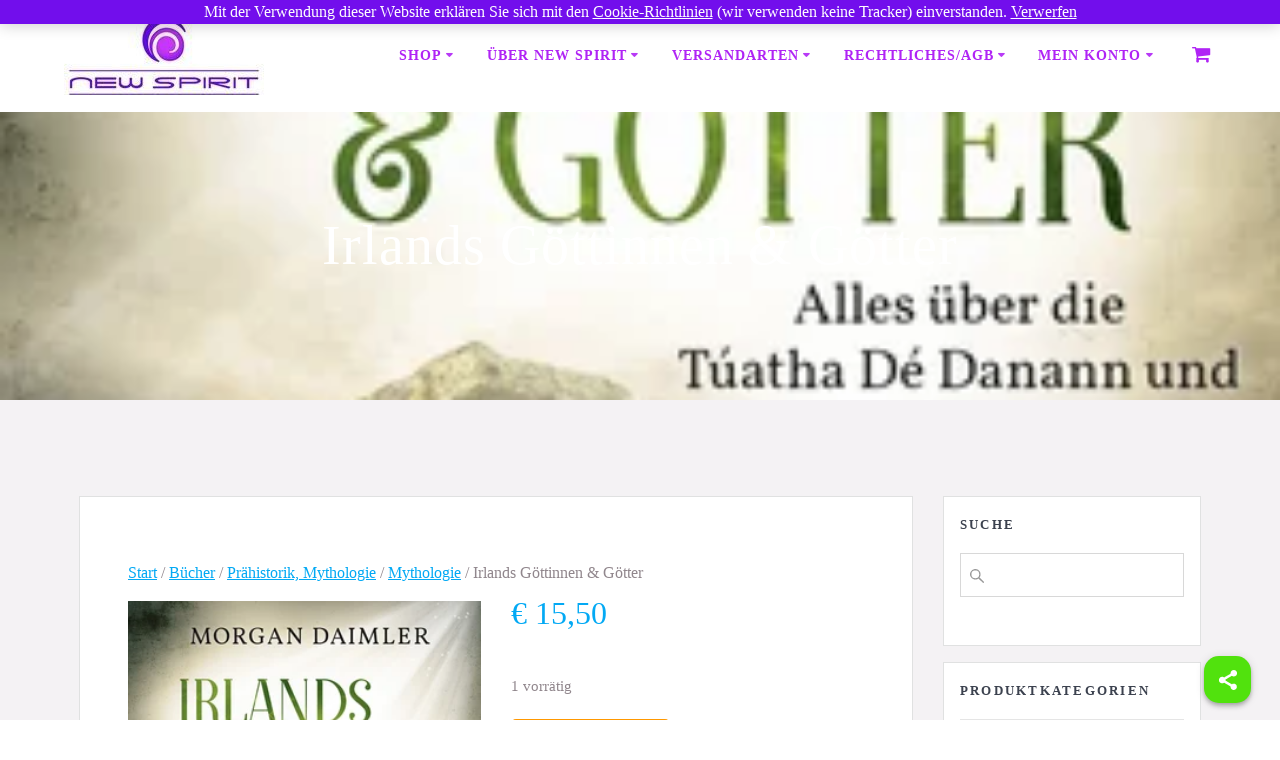

--- FILE ---
content_type: text/html; charset=UTF-8
request_url: https://www.newspirit.at/shop/buecher/praehistorik/mythologie/irlands-goettinnen-goetter/
body_size: 126774
content:
<!DOCTYPE html>
<html lang="de">
<head>
    <meta charset="UTF-8">
    <meta name="viewport" content="width=device-width, initial-scale=1">
    <link rel="profile" href="http://gmpg.org/xfn/11">

	    <script>
        (function (exports, d) {
            var _isReady = false,
                _event,
                _fns = [];

            function onReady(event) {
                d.removeEventListener("DOMContentLoaded", onReady);
                _isReady = true;
                _event = event;
                _fns.forEach(function (_fn) {
                    var fn = _fn[0],
                        context = _fn[1];
                    fn.call(context || exports, window.jQuery);
                });
            }

            function onReadyIe(event) {
                if (d.readyState === "complete") {
                    d.detachEvent("onreadystatechange", onReadyIe);
                    _isReady = true;
                    _event = event;
                    _fns.forEach(function (_fn) {
                        var fn = _fn[0],
                            context = _fn[1];
                        fn.call(context || exports, event);
                    });
                }
            }

            d.addEventListener && d.addEventListener("DOMContentLoaded", onReady) ||
            d.attachEvent && d.attachEvent("onreadystatechange", onReadyIe);

            function domReady(fn, context) {
                if (_isReady) {
                    fn.call(context, _event);
                }

                _fns.push([fn, context]);
            }

            exports.mesmerizeDomReady = domReady;
        })(window, document);
    </script>
	<title>Irlands Göttinnen &amp; Götter &#8211; New Spirit</title>
<meta name='robots' content='max-image-preview:large' />
<link rel='dns-prefetch' href='//fonts.googleapis.com' />
<link rel="alternate" type="application/rss+xml" title="New Spirit &raquo; Feed" href="https://www.newspirit.at/feed/" />
<link rel="alternate" type="application/rss+xml" title="New Spirit &raquo; Kommentar-Feed" href="https://www.newspirit.at/comments/feed/" />
<link rel="alternate" title="oEmbed (JSON)" type="application/json+oembed" href="https://www.newspirit.at/wp-json/oembed/1.0/embed?url=https%3A%2F%2Fwww.newspirit.at%2Fshop%2Fbuecher%2Fpraehistorik%2Fmythologie%2Firlands-goettinnen-goetter%2F" />
<link rel="alternate" title="oEmbed (XML)" type="text/xml+oembed" href="https://www.newspirit.at/wp-json/oembed/1.0/embed?url=https%3A%2F%2Fwww.newspirit.at%2Fshop%2Fbuecher%2Fpraehistorik%2Fmythologie%2Firlands-goettinnen-goetter%2F&#038;format=xml" />
<style id='wp-img-auto-sizes-contain-inline-css' type='text/css'>
img:is([sizes=auto i],[sizes^="auto," i]){contain-intrinsic-size:3000px 1500px}
/*# sourceURL=wp-img-auto-sizes-contain-inline-css */
</style>

<style id='wp-emoji-styles-inline-css' type='text/css'>

	img.wp-smiley, img.emoji {
		display: inline !important;
		border: none !important;
		box-shadow: none !important;
		height: 1em !important;
		width: 1em !important;
		margin: 0 0.07em !important;
		vertical-align: -0.1em !important;
		background: none !important;
		padding: 0 !important;
	}
/*# sourceURL=wp-emoji-styles-inline-css */
</style>
<link rel='stylesheet' id='wp-block-library-css' href='https://www.newspirit.at/wp-includes/css/dist/block-library/style.min.css?ver=6.9' type='text/css' media='all' />
<link rel='stylesheet' id='wc-blocks-style-css' href='https://www.newspirit.at/wp-content/plugins/woocommerce/assets/client/blocks/wc-blocks.css?ver=wc-10.4.3' type='text/css' media='all' />
<style id='global-styles-inline-css' type='text/css'>
:root{--wp--preset--aspect-ratio--square: 1;--wp--preset--aspect-ratio--4-3: 4/3;--wp--preset--aspect-ratio--3-4: 3/4;--wp--preset--aspect-ratio--3-2: 3/2;--wp--preset--aspect-ratio--2-3: 2/3;--wp--preset--aspect-ratio--16-9: 16/9;--wp--preset--aspect-ratio--9-16: 9/16;--wp--preset--color--black: #000000;--wp--preset--color--cyan-bluish-gray: #abb8c3;--wp--preset--color--white: #ffffff;--wp--preset--color--pale-pink: #f78da7;--wp--preset--color--vivid-red: #cf2e2e;--wp--preset--color--luminous-vivid-orange: #ff6900;--wp--preset--color--luminous-vivid-amber: #fcb900;--wp--preset--color--light-green-cyan: #7bdcb5;--wp--preset--color--vivid-green-cyan: #00d084;--wp--preset--color--pale-cyan-blue: #8ed1fc;--wp--preset--color--vivid-cyan-blue: #0693e3;--wp--preset--color--vivid-purple: #9b51e0;--wp--preset--gradient--vivid-cyan-blue-to-vivid-purple: linear-gradient(135deg,rgb(6,147,227) 0%,rgb(155,81,224) 100%);--wp--preset--gradient--light-green-cyan-to-vivid-green-cyan: linear-gradient(135deg,rgb(122,220,180) 0%,rgb(0,208,130) 100%);--wp--preset--gradient--luminous-vivid-amber-to-luminous-vivid-orange: linear-gradient(135deg,rgb(252,185,0) 0%,rgb(255,105,0) 100%);--wp--preset--gradient--luminous-vivid-orange-to-vivid-red: linear-gradient(135deg,rgb(255,105,0) 0%,rgb(207,46,46) 100%);--wp--preset--gradient--very-light-gray-to-cyan-bluish-gray: linear-gradient(135deg,rgb(238,238,238) 0%,rgb(169,184,195) 100%);--wp--preset--gradient--cool-to-warm-spectrum: linear-gradient(135deg,rgb(74,234,220) 0%,rgb(151,120,209) 20%,rgb(207,42,186) 40%,rgb(238,44,130) 60%,rgb(251,105,98) 80%,rgb(254,248,76) 100%);--wp--preset--gradient--blush-light-purple: linear-gradient(135deg,rgb(255,206,236) 0%,rgb(152,150,240) 100%);--wp--preset--gradient--blush-bordeaux: linear-gradient(135deg,rgb(254,205,165) 0%,rgb(254,45,45) 50%,rgb(107,0,62) 100%);--wp--preset--gradient--luminous-dusk: linear-gradient(135deg,rgb(255,203,112) 0%,rgb(199,81,192) 50%,rgb(65,88,208) 100%);--wp--preset--gradient--pale-ocean: linear-gradient(135deg,rgb(255,245,203) 0%,rgb(182,227,212) 50%,rgb(51,167,181) 100%);--wp--preset--gradient--electric-grass: linear-gradient(135deg,rgb(202,248,128) 0%,rgb(113,206,126) 100%);--wp--preset--gradient--midnight: linear-gradient(135deg,rgb(2,3,129) 0%,rgb(40,116,252) 100%);--wp--preset--font-size--small: 13px;--wp--preset--font-size--medium: 20px;--wp--preset--font-size--large: 36px;--wp--preset--font-size--x-large: 42px;--wp--preset--spacing--20: 0.44rem;--wp--preset--spacing--30: 0.67rem;--wp--preset--spacing--40: 1rem;--wp--preset--spacing--50: 1.5rem;--wp--preset--spacing--60: 2.25rem;--wp--preset--spacing--70: 3.38rem;--wp--preset--spacing--80: 5.06rem;--wp--preset--shadow--natural: 6px 6px 9px rgba(0, 0, 0, 0.2);--wp--preset--shadow--deep: 12px 12px 50px rgba(0, 0, 0, 0.4);--wp--preset--shadow--sharp: 6px 6px 0px rgba(0, 0, 0, 0.2);--wp--preset--shadow--outlined: 6px 6px 0px -3px rgb(255, 255, 255), 6px 6px rgb(0, 0, 0);--wp--preset--shadow--crisp: 6px 6px 0px rgb(0, 0, 0);}:where(.is-layout-flex){gap: 0.5em;}:where(.is-layout-grid){gap: 0.5em;}body .is-layout-flex{display: flex;}.is-layout-flex{flex-wrap: wrap;align-items: center;}.is-layout-flex > :is(*, div){margin: 0;}body .is-layout-grid{display: grid;}.is-layout-grid > :is(*, div){margin: 0;}:where(.wp-block-columns.is-layout-flex){gap: 2em;}:where(.wp-block-columns.is-layout-grid){gap: 2em;}:where(.wp-block-post-template.is-layout-flex){gap: 1.25em;}:where(.wp-block-post-template.is-layout-grid){gap: 1.25em;}.has-black-color{color: var(--wp--preset--color--black) !important;}.has-cyan-bluish-gray-color{color: var(--wp--preset--color--cyan-bluish-gray) !important;}.has-white-color{color: var(--wp--preset--color--white) !important;}.has-pale-pink-color{color: var(--wp--preset--color--pale-pink) !important;}.has-vivid-red-color{color: var(--wp--preset--color--vivid-red) !important;}.has-luminous-vivid-orange-color{color: var(--wp--preset--color--luminous-vivid-orange) !important;}.has-luminous-vivid-amber-color{color: var(--wp--preset--color--luminous-vivid-amber) !important;}.has-light-green-cyan-color{color: var(--wp--preset--color--light-green-cyan) !important;}.has-vivid-green-cyan-color{color: var(--wp--preset--color--vivid-green-cyan) !important;}.has-pale-cyan-blue-color{color: var(--wp--preset--color--pale-cyan-blue) !important;}.has-vivid-cyan-blue-color{color: var(--wp--preset--color--vivid-cyan-blue) !important;}.has-vivid-purple-color{color: var(--wp--preset--color--vivid-purple) !important;}.has-black-background-color{background-color: var(--wp--preset--color--black) !important;}.has-cyan-bluish-gray-background-color{background-color: var(--wp--preset--color--cyan-bluish-gray) !important;}.has-white-background-color{background-color: var(--wp--preset--color--white) !important;}.has-pale-pink-background-color{background-color: var(--wp--preset--color--pale-pink) !important;}.has-vivid-red-background-color{background-color: var(--wp--preset--color--vivid-red) !important;}.has-luminous-vivid-orange-background-color{background-color: var(--wp--preset--color--luminous-vivid-orange) !important;}.has-luminous-vivid-amber-background-color{background-color: var(--wp--preset--color--luminous-vivid-amber) !important;}.has-light-green-cyan-background-color{background-color: var(--wp--preset--color--light-green-cyan) !important;}.has-vivid-green-cyan-background-color{background-color: var(--wp--preset--color--vivid-green-cyan) !important;}.has-pale-cyan-blue-background-color{background-color: var(--wp--preset--color--pale-cyan-blue) !important;}.has-vivid-cyan-blue-background-color{background-color: var(--wp--preset--color--vivid-cyan-blue) !important;}.has-vivid-purple-background-color{background-color: var(--wp--preset--color--vivid-purple) !important;}.has-black-border-color{border-color: var(--wp--preset--color--black) !important;}.has-cyan-bluish-gray-border-color{border-color: var(--wp--preset--color--cyan-bluish-gray) !important;}.has-white-border-color{border-color: var(--wp--preset--color--white) !important;}.has-pale-pink-border-color{border-color: var(--wp--preset--color--pale-pink) !important;}.has-vivid-red-border-color{border-color: var(--wp--preset--color--vivid-red) !important;}.has-luminous-vivid-orange-border-color{border-color: var(--wp--preset--color--luminous-vivid-orange) !important;}.has-luminous-vivid-amber-border-color{border-color: var(--wp--preset--color--luminous-vivid-amber) !important;}.has-light-green-cyan-border-color{border-color: var(--wp--preset--color--light-green-cyan) !important;}.has-vivid-green-cyan-border-color{border-color: var(--wp--preset--color--vivid-green-cyan) !important;}.has-pale-cyan-blue-border-color{border-color: var(--wp--preset--color--pale-cyan-blue) !important;}.has-vivid-cyan-blue-border-color{border-color: var(--wp--preset--color--vivid-cyan-blue) !important;}.has-vivid-purple-border-color{border-color: var(--wp--preset--color--vivid-purple) !important;}.has-vivid-cyan-blue-to-vivid-purple-gradient-background{background: var(--wp--preset--gradient--vivid-cyan-blue-to-vivid-purple) !important;}.has-light-green-cyan-to-vivid-green-cyan-gradient-background{background: var(--wp--preset--gradient--light-green-cyan-to-vivid-green-cyan) !important;}.has-luminous-vivid-amber-to-luminous-vivid-orange-gradient-background{background: var(--wp--preset--gradient--luminous-vivid-amber-to-luminous-vivid-orange) !important;}.has-luminous-vivid-orange-to-vivid-red-gradient-background{background: var(--wp--preset--gradient--luminous-vivid-orange-to-vivid-red) !important;}.has-very-light-gray-to-cyan-bluish-gray-gradient-background{background: var(--wp--preset--gradient--very-light-gray-to-cyan-bluish-gray) !important;}.has-cool-to-warm-spectrum-gradient-background{background: var(--wp--preset--gradient--cool-to-warm-spectrum) !important;}.has-blush-light-purple-gradient-background{background: var(--wp--preset--gradient--blush-light-purple) !important;}.has-blush-bordeaux-gradient-background{background: var(--wp--preset--gradient--blush-bordeaux) !important;}.has-luminous-dusk-gradient-background{background: var(--wp--preset--gradient--luminous-dusk) !important;}.has-pale-ocean-gradient-background{background: var(--wp--preset--gradient--pale-ocean) !important;}.has-electric-grass-gradient-background{background: var(--wp--preset--gradient--electric-grass) !important;}.has-midnight-gradient-background{background: var(--wp--preset--gradient--midnight) !important;}.has-small-font-size{font-size: var(--wp--preset--font-size--small) !important;}.has-medium-font-size{font-size: var(--wp--preset--font-size--medium) !important;}.has-large-font-size{font-size: var(--wp--preset--font-size--large) !important;}.has-x-large-font-size{font-size: var(--wp--preset--font-size--x-large) !important;}
/*# sourceURL=global-styles-inline-css */
</style>

<style id='classic-theme-styles-inline-css' type='text/css'>
/*! This file is auto-generated */
.wp-block-button__link{color:#fff;background-color:#32373c;border-radius:9999px;box-shadow:none;text-decoration:none;padding:calc(.667em + 2px) calc(1.333em + 2px);font-size:1.125em}.wp-block-file__button{background:#32373c;color:#fff;text-decoration:none}
/*# sourceURL=/wp-includes/css/classic-themes.min.css */
</style>
<link rel='stylesheet' id='super-web-share-css' href='https://www.newspirit.at/wp-content/plugins/super-web-share/public/css/super-web-share-public.min.css?ver=2.5.1' type='text/css' media='all' />
<link rel='stylesheet' id='woocommerce-layout-css' href='https://www.newspirit.at/wp-content/plugins/woocommerce/assets/css/woocommerce-layout.css?ver=10.4.3' type='text/css' media='all' />
<link rel='stylesheet' id='woocommerce-smallscreen-css' href='https://www.newspirit.at/wp-content/plugins/woocommerce/assets/css/woocommerce-smallscreen.css?ver=10.4.3' type='text/css' media='only screen and (max-width: 768px)' />
<link rel='stylesheet' id='woocommerce-general-css' href='https://www.newspirit.at/wp-content/plugins/woocommerce/assets/css/woocommerce.css?ver=10.4.3' type='text/css' media='all' />
<link rel='stylesheet' id='mesmerize-woo-css' href='https://www.newspirit.at/wp-content/themes/mesmerize/woocommerce.css?ver=1.6.158' type='text/css' media='all' />
<style id='mesmerize-woo-inline-css' type='text/css'>
/* cached */
@media (min-width: 768px) {
 /** .woocommerce ul.products li.product:not(.in-page-section) - 3 */
.woocommerce ul.products li.product:not(.in-page-section) {-webkit-flex-basis: 33.333333333333%;-moz-flex-basis: 33.333333333333%;-ms-flex-preferred-size: 33.333333333333%;flex-basis: 33.333333333333%;max-width: 33.333333333333%;}
 /** .woocommerce.single-product .related .products li.product - 3 */
.woocommerce.single-product .related .products li.product {-webkit-flex-basis: 33.333333333333%;-moz-flex-basis: 33.333333333333%;-ms-flex-preferred-size: 33.333333333333%;flex-basis: 33.333333333333%;max-width: 33.333333333333%;}
 /** .woocommerce.single-product .upsells .products li.product - 3 */
.woocommerce.single-product .upsells .products li.product {-webkit-flex-basis: 33.333333333333%;-moz-flex-basis: 33.333333333333%;-ms-flex-preferred-size: 33.333333333333%;flex-basis: 33.333333333333%;max-width: 33.333333333333%;}
 /** .woocommerce .cart-collaterals .cross-sells .products li.product - 3 */
.woocommerce .cart-collaterals .cross-sells .products li.product {-webkit-flex-basis: 33.333333333333%;-moz-flex-basis: 33.333333333333%;-ms-flex-preferred-size: 33.333333333333%;flex-basis: 33.333333333333%;max-width: 33.333333333333%;}}
@media (min-width: 1024px) {
 /** .woocommerce ul.products li.product:not(.in-page-section) - 4 */
.woocommerce ul.products li.product:not(.in-page-section) {-webkit-flex-basis: 25%;-moz-flex-basis: 25%;-ms-flex-preferred-size: 25%;flex-basis: 25%;max-width: 25%;}
 /** .woocommerce.single-product .related .products li.product - 4 */
.woocommerce.single-product .related .products li.product {-webkit-flex-basis: 25%;-moz-flex-basis: 25%;-ms-flex-preferred-size: 25%;flex-basis: 25%;max-width: 25%;}
 /** .woocommerce.single-product .upsells .products li.product - 5 */
.woocommerce.single-product .upsells .products li.product {-webkit-flex-basis: 20%;-moz-flex-basis: 20%;-ms-flex-preferred-size: 20%;flex-basis: 20%;max-width: 20%;}
 /** .woocommerce .cart-collaterals .cross-sells .products li.product - 3 */
.woocommerce .cart-collaterals .cross-sells .products li.product {-webkit-flex-basis: 33.333333333333%;-moz-flex-basis: 33.333333333333%;-ms-flex-preferred-size: 33.333333333333%;flex-basis: 33.333333333333%;max-width: 33.333333333333%;}}
/*# sourceURL=mesmerize-woo-inline-css */
</style>
<style id='woocommerce-inline-inline-css' type='text/css'>
.woocommerce form .form-row .required { visibility: visible; }
/*# sourceURL=woocommerce-inline-inline-css */
</style>
<link rel='stylesheet' id='wooswipe-pswp-css-css' href='https://www.newspirit.at/wp-content/plugins/wooswipe/public/pswp/photoswipe.css?ver=3.0.1' type='text/css' media='all' />
<link rel='stylesheet' id='wooswipe-pswp-skin-css' href='https://www.newspirit.at/wp-content/plugins/wooswipe/public/pswp/default-skin/default-skin.css?ver=3.0.1' type='text/css' media='all' />
<link rel='stylesheet' id='wooswipe-slick-css-css' href='https://www.newspirit.at/wp-content/plugins/wooswipe/public/slick/slick.css?ver=3.0.1' type='text/css' media='all' />
<link rel='stylesheet' id='wooswipe-slick-theme-css' href='https://www.newspirit.at/wp-content/plugins/wooswipe/public/slick/slick-theme.css?ver=3.0.1' type='text/css' media='all' />
<link rel='stylesheet' id='wooswipe-css-css' href='https://www.newspirit.at/wp-content/plugins/wooswipe/public/css/wooswipe.css?ver=3.0.1' type='text/css' media='all' />
<link rel='stylesheet' id='aws-style-css' href='https://www.newspirit.at/wp-content/plugins/advanced-woo-search/assets/css/common.min.css?ver=3.52' type='text/css' media='all' />
<link rel='stylesheet' id='woo-product-barcode-label-printing-styles-gl-css' href='https://www.newspirit.at/wp-content/plugins/woo-product-barcode-label-printing-premium/css/styles-gl.css?ver=1.2.4.5' type='text/css' media='all' />
<link rel='stylesheet' id='gateway-css' href='https://www.newspirit.at/wp-content/plugins/woocommerce-paypal-payments/modules/ppcp-button/assets/css/gateway.css?ver=3.3.2' type='text/css' media='all' />
<link rel='stylesheet' id='chld_thm_cfg_parent-css' href='https://www.newspirit.at/wp-content/themes/mesmerize/style.css?ver=6.9' type='text/css' media='all' />
<link rel='stylesheet' id='mesmerize-style-css' href='https://www.newspirit.at/wp-content/themes/mesmerize-child/style.css?ver=1.6.90.1586793763' type='text/css' media='all' />
<style id='mesmerize-style-inline-css' type='text/css'>
img.logo.dark, img.custom-logo{width:auto;max-height:200px !important;}
/** cached kirki style */@media screen and (min-width: 768px){.header-homepage{background-position:center center;}.header{background-position:center center;}}.header.color-overlay:after{filter:invert(0%) ;}.header-homepage .header-description-row{padding-top:0;padding-bottom:0;}.inner-header-description{padding-top:8%;padding-bottom:8%;}.mesmerize-inner-page .navigation-bar.bordered{border-bottom-color:rgba(255, 255, 255, 0.5);border-bottom-width:1px;border-bottom-style:solid;}@media screen and (max-width:767px){.header-homepage .header-description-row{padding-top:10%;padding-bottom:40%;}}@media only screen and (min-width: 768px){.header-content .align-holder{width:70%!important;}.inner-header-description{text-align:center!important;}}
/*# sourceURL=mesmerize-style-inline-css */
</style>
<link rel='stylesheet' id='mesmerize-style-bundle-css' href='https://www.newspirit.at/wp-content/themes/mesmerize/assets/css/theme.bundle.min.css?ver=1.6.90.1586793763' type='text/css' media='all' />
<link rel='stylesheet' id='mesmerize-fonts-css' href="" data-href='https://fonts.googleapis.com/css?family=Open+Sans%3A300%2C400%2C600%2C700%7CMuli%3A300%2C300italic%2C400%2C400italic%2C600%2C600italic%2C700%2C700italic%2C900%2C900italic%7CPlayfair+Display%3A400%2C400italic%2C700%2C700italic&#038;subset=latin%2Clatin-ext&#038;display=swap' type='text/css' media='all' />
<style id='vtmin-inline-css-inline-css' type='text/css'>

		/*CSS for Mimimum Error Msg Display*/
            table.shop_table {clear:left} /*woo-only override, for table following msgs on cart page, but css also hits the same table on checkout page(no effect)*/
            div.vtmin-error {
              margin: 30px 0 0 0%;  /* v1.09.8 */
              /* v1.09.8 */
              /* margin: 30px 0 0 -15%; */
              /* width: 120%; */                
              width: 100%;   /* v1.09.8 */
              background-color: #FFEBE8;
              border-color: #CC0000;
              padding: 5px 0.6em;
              border-radius: 3px 3px 3px 3px;
              border-style: solid;
              border-width: 1px;
              line-height: 12px;
              font-size:10px;
              height:auto;
              float:left;
            }
            /* TEST TEST TEST TEST*********************************/
            /*div.vtmin-error p {  color:red; } */
            
            div.vtmin-error p {font-size:14px;line-height: 18px;}
            div.vtmin-error .error-title {
              color: red;
              font-size: 12px;
              letter-spacing: 0.1em;
              line-height: 2.6em;
              padding-bottom: 2px;
              text-decoration: underline;
              text-transform: uppercase;
            }
            div.vtmin-error .black-font {color:black;}
            div.vtmin-error .errmsg-begin {color:black;margin-left:20px;}
            div.vtmin-error .black-font-italic {color:black; font-style:italic;}
            div.vtmin-error .red-font-italic {color:red; font-style:italic;}
            div.vtmin-error .errmsg-text {color:blue;}
            div.vtmin-error .errmsg-amt-current,
            div.vtmin-error .errmsg-amt-required {  
              font-style:italic;
              }
             
             
             /* ***************************************************************** */
             /* TABLE FORMAT ERROR MSG AREA  */
             /* ***************************************************************** */
            div.vtmin-error #table-error-messages {float:left; color:black; width:100%;}
            div.vtmin-error .table-titles {float:left; width:100%; margin-top:15px;}
            div.vtmin-error .product-column {float:left; width:42%; }
            div.vtmin-error .quantity-column {float:left; width:18%; }
            div.vtmin-error .price-column {float:left; width:15%; } 
            div.vtmin-error .total-column {float:left; /*width:25%; */}
            div.vtmin-error .product-column-title, 
            div.vtmin-error .quantity-column-title, 
            div.vtmin-error .price-column-title, 
            div.vtmin-error .total-column-title {
              text-decoration:underline; 
              } 
            div.vtmin-error .quantity-column-total, 
            div.vtmin-error .total-column-total {
              text-decoration:overline; font-weight:bold; font-style:italic; width:auto;
              }
            div.vtmin-error .table-error-msg {color:blue; float:left; margin:3px 0 3px 20px; font-size:16px;} 
            div.vtmin-error .bold-this {font-weight:bold}
             
            div.vtmin-error .table-msg-line {float:left; width:100%;}
            div.vtmin-error .table-totals-line {float:left; width:100%;}
            div.vtmin-error .table-text-line {float:left; width:100%;}
            
            div.vtmin-error .rule-id {font-size:10px;margin-left:5px;color:black;}
             
            /*2.0.0a begin*/           
                                        
            div#line-cnt1,
            div#line-cnt2,
            div#line-cnt3,
            div#line-cnt4,
            div#line-cnt5,
            div#line-cnt6,
            div#line-cnt7,
            div#line-cnt8,
            div#line-cnt9,
            div#line-cnt10,
            div#line-cnt11,
            div#line-cnt12,
            div#line-cnt13,
            div#line-cnt14,
            div#line-cnt15,
            div#line-cnt16,
            div#line-cnt17,
            div#line-cnt18,
            div#line-cnt19,
            div#line-cnt20 {height:auto;}             
            /*2.0.0a end*/ 
             
            /*alternating colors for rule groups*/
            
            div.vtmin-error .color-grp0 {color:RGB(197, 3, 3);}  /*dark red*/
            div.vtmin-error .color-grp1 {color:RGB(197, 3, 3);}  /*dark red*/
            div.vtmin-error .color-grp2 {color:RGB(197, 3, 3);}  /*dark red*/
            div.vtmin-error .color-grp3 {color:RGB(197, 3, 3);}  /*dark red*/
            div.vtmin-error .color-grp4 {color:RGB(197, 3, 3);}  /*dark red*/
            div.vtmin-error .color-grp5 {color:RGB(197, 3, 3);}  /*dark red*/
            div.vtmin-error .color-grp6 {color:RGB(197, 3, 3);}  /*dark red*/
            div.vtmin-error .color-grp7 {color:RGB(197, 3, 3);}  /*dark red*/
            div.vtmin-error .color-grp8 {color:RGB(197, 3, 3);}  /*dark red*/
            div.vtmin-error .color-grp9 {color:RGB(197, 3, 3);}  /*dark red*/
            div.vtmin-error .color-grp10 {color:RGB(197, 3, 3);}  /*dark red*/
            div.vtmin-error .color-grp11 {color:RGB(197, 3, 3);}  /*dark red*/
            div.vtmin-error .color-grp12 {color:RGB(197, 3, 3);}  /*dark red*/
            div.vtmin-error .color-grp13 {color:RGB(197, 3, 3);}  /*dark red*/
            div.vtmin-error .color-grp14 {color:RGB(197, 3, 3);}  /*dark red*/
            div.vtmin-error .color-grp15 {color:RGB(197, 3, 3);}  /*dark red*/
            div.vtmin-error .color-grp16 {color:RGB(197, 3, 3);}  /*dark red*/
            div.vtmin-error .color-grp17 {color:RGB(197, 3, 3);}  /*dark red*/
            div.vtmin-error .color-grp18 {color:RGB(197, 3, 3);}  /*dark red*/
            div.vtmin-error .color-grp19 {color:RGB(197, 3, 3);}  /*dark red*/
            div.vtmin-error .color-grp20 {color:RGB(197, 3, 3);}  /*dark red*/
            div.vtmin-error .color-xgrp1 {color:RGB(0, 255, 5);}  /*neon green*/            
            div.vtmin-error .color-xgrp2 {color:RGB(255, 93, 0);}  /*orange*/
            div.vtmin-error .color-xgrp3 {color:RGB(0, 115, 2);}  /*dark green*/
            div.vtmin-error .color-xgrp4 {color:RGB(244, 56, 56);}  /*light red*/
            div.vtmin-error .color-xgrp5 {color:RGB(255, 200, 0);}  /*ochre*/ 
            div.vtmin-error .color-xgrp6 {color:RGB(74, 178, 255);}  /*light blue*/
            div.vtmin-error .color-xgrp7 {color:RGB(37, 163, 162);}  /*dark teal*/                        
            div.vtmin-error .color-xgrp8 {color:RGB(47, 255, 253);}  /*light teal*/
            div.vtmin-error .color-xgrp9 {color:RGB(72, 157, 74);}  /*med green*/
            div.vtmin-error .color-xgrp10 {color:RGB(142, 146, 144);}  /*med grey*/            
            div.vtmin-error .color-xgrp11 {color:RGB(5, 71, 119);}  /*dark blue*/           
            div.vtmin-error .color-xgrp12 {color:RGB(0,0,0);}  /*black*/
           
/*# sourceURL=vtmin-inline-css-inline-css */
</style>
<link rel='stylesheet' id='woocommerce-gzd-layout-css' href='https://www.newspirit.at/wp-content/plugins/woocommerce-germanized/build/static/layout-styles.css?ver=3.20.5' type='text/css' media='all' />
<style id='woocommerce-gzd-layout-inline-css' type='text/css'>
.woocommerce-checkout .shop_table { background-color: #eeeeee; } .product p.deposit-packaging-type { font-size: 1.25em !important; } p.woocommerce-shipping-destination { display: none; }
                .wc-gzd-nutri-score-value-a {
                    background: url(https://www.newspirit.at/wp-content/plugins/woocommerce-germanized/assets/images/nutri-score-a.svg) no-repeat;
                }
                .wc-gzd-nutri-score-value-b {
                    background: url(https://www.newspirit.at/wp-content/plugins/woocommerce-germanized/assets/images/nutri-score-b.svg) no-repeat;
                }
                .wc-gzd-nutri-score-value-c {
                    background: url(https://www.newspirit.at/wp-content/plugins/woocommerce-germanized/assets/images/nutri-score-c.svg) no-repeat;
                }
                .wc-gzd-nutri-score-value-d {
                    background: url(https://www.newspirit.at/wp-content/plugins/woocommerce-germanized/assets/images/nutri-score-d.svg) no-repeat;
                }
                .wc-gzd-nutri-score-value-e {
                    background: url(https://www.newspirit.at/wp-content/plugins/woocommerce-germanized/assets/images/nutri-score-e.svg) no-repeat;
                }
            
/*# sourceURL=woocommerce-gzd-layout-inline-css */
</style>
<script type="text/template" id="tmpl-variation-template">
	<div class="woocommerce-variation-description">{{{ data.variation.variation_description }}}</div>
	<div class="woocommerce-variation-price">{{{ data.variation.price_html }}}</div>
	<div class="woocommerce-variation-availability">{{{ data.variation.availability_html }}}</div>
</script>
<script type="text/template" id="tmpl-unavailable-variation-template">
	<p>Dieses Produkt ist leider nicht verfügbar. Bitte wähle eine andere Kombination.</p>
</script>
<script type="text/javascript" src="https://www.newspirit.at/wp-includes/js/jquery/jquery.min.js?ver=3.7.1" id="jquery-core-js"></script>
<script type="text/javascript" src="https://www.newspirit.at/wp-includes/js/jquery/jquery-migrate.min.js?ver=3.4.1" id="jquery-migrate-js"></script>
<script type="text/javascript" id="jquery-js-after">
/* <![CDATA[ */
    
        (function () {
            function setHeaderTopSpacing() {

                setTimeout(function() {
                  var headerTop = document.querySelector('.header-top');
                  var headers = document.querySelectorAll('.header-wrapper .header,.header-wrapper .header-homepage');

                  for (var i = 0; i < headers.length; i++) {
                      var item = headers[i];
                      item.style.paddingTop = headerTop.getBoundingClientRect().height + "px";
                  }

                    var languageSwitcher = document.querySelector('.mesmerize-language-switcher');

                    if(languageSwitcher){
                        languageSwitcher.style.top = "calc( " +  headerTop.getBoundingClientRect().height + "px + 1rem)" ;
                    }
                    
                }, 100);

             
            }

            window.addEventListener('resize', setHeaderTopSpacing);
            window.mesmerizeSetHeaderTopSpacing = setHeaderTopSpacing
            mesmerizeDomReady(setHeaderTopSpacing);
        })();
    
    
//# sourceURL=jquery-js-after
/* ]]> */
</script>
<script type="text/javascript" src="https://www.newspirit.at/wp-content/plugins/woocommerce/assets/js/jquery-blockui/jquery.blockUI.min.js?ver=2.7.0-wc.10.4.3" id="wc-jquery-blockui-js" data-wp-strategy="defer"></script>
<script type="text/javascript" id="wc-add-to-cart-js-extra">
/* <![CDATA[ */
var wc_add_to_cart_params = {"ajax_url":"/wp-admin/admin-ajax.php","wc_ajax_url":"/?wc-ajax=%%endpoint%%","i18n_view_cart":"Warenkorb anzeigen","cart_url":"https://www.newspirit.at/warenkorb/","is_cart":"","cart_redirect_after_add":"no"};
//# sourceURL=wc-add-to-cart-js-extra
/* ]]> */
</script>
<script type="text/javascript" src="https://www.newspirit.at/wp-content/plugins/woocommerce/assets/js/frontend/add-to-cart.min.js?ver=10.4.3" id="wc-add-to-cart-js" defer="defer" data-wp-strategy="defer"></script>
<script type="text/javascript" id="wc-single-product-js-extra">
/* <![CDATA[ */
var wc_single_product_params = {"i18n_required_rating_text":"Bitte w\u00e4hle eine Bewertung","i18n_rating_options":["1 von 5\u00a0Sternen","2 von 5\u00a0Sternen","3 von 5\u00a0Sternen","4 von 5\u00a0Sternen","5 von 5\u00a0Sternen"],"i18n_product_gallery_trigger_text":"Bildergalerie im Vollbildmodus anzeigen","review_rating_required":"yes","flexslider":{"rtl":false,"animation":"slide","smoothHeight":true,"directionNav":false,"controlNav":"thumbnails","slideshow":false,"animationSpeed":500,"animationLoop":false,"allowOneSlide":false},"zoom_enabled":"","zoom_options":[],"photoswipe_enabled":"","photoswipe_options":{"shareEl":false,"closeOnScroll":false,"history":false,"hideAnimationDuration":0,"showAnimationDuration":0},"flexslider_enabled":""};
//# sourceURL=wc-single-product-js-extra
/* ]]> */
</script>
<script type="text/javascript" src="https://www.newspirit.at/wp-content/plugins/woocommerce/assets/js/frontend/single-product.min.js?ver=10.4.3" id="wc-single-product-js" defer="defer" data-wp-strategy="defer"></script>
<script type="text/javascript" src="https://www.newspirit.at/wp-content/plugins/woocommerce/assets/js/js-cookie/js.cookie.min.js?ver=2.1.4-wc.10.4.3" id="wc-js-cookie-js" defer="defer" data-wp-strategy="defer"></script>
<script type="text/javascript" id="woocommerce-js-extra">
/* <![CDATA[ */
var woocommerce_params = {"ajax_url":"/wp-admin/admin-ajax.php","wc_ajax_url":"/?wc-ajax=%%endpoint%%","i18n_password_show":"Passwort anzeigen","i18n_password_hide":"Passwort ausblenden"};
//# sourceURL=woocommerce-js-extra
/* ]]> */
</script>
<script type="text/javascript" src="https://www.newspirit.at/wp-content/plugins/woocommerce/assets/js/frontend/woocommerce.min.js?ver=10.4.3" id="woocommerce-js" defer="defer" data-wp-strategy="defer"></script>
<script type="text/javascript" src="https://www.newspirit.at/wp-content/plugins/wooswipe/public/pswp/photoswipe.min.js?ver=3.0.1" id="wooswipe-pswp-js"></script>
<script type="text/javascript" src="https://www.newspirit.at/wp-content/plugins/wooswipe/public/pswp/photoswipe-ui-default.min.js?ver=3.0.1" id="wooswipe-pswp-ui-js"></script>
<script type="text/javascript" src="https://www.newspirit.at/wp-content/plugins/wooswipe/public/slick/slick.min.js?ver=3.0.1" id="wooswipe-slick-js"></script>
<script type="text/javascript" src="https://www.newspirit.at/wp-includes/js/underscore.min.js?ver=1.13.7" id="underscore-js"></script>
<script type="text/javascript" id="wp-util-js-extra">
/* <![CDATA[ */
var _wpUtilSettings = {"ajax":{"url":"/wp-admin/admin-ajax.php"}};
//# sourceURL=wp-util-js-extra
/* ]]> */
</script>
<script type="text/javascript" src="https://www.newspirit.at/wp-includes/js/wp-util.min.js?ver=6.9" id="wp-util-js"></script>
<script type="text/javascript" id="wc-add-to-cart-variation-js-extra">
/* <![CDATA[ */
var wc_add_to_cart_variation_params = {"wc_ajax_url":"/?wc-ajax=%%endpoint%%","i18n_no_matching_variations_text":"Es entsprechen leider keine Produkte deiner Auswahl. Bitte w\u00e4hle eine andere Kombination.","i18n_make_a_selection_text":"Bitte w\u00e4hle die Produktoptionen, bevor du den Artikel in den Warenkorb legst.","i18n_unavailable_text":"Dieses Produkt ist leider nicht verf\u00fcgbar. Bitte w\u00e4hle eine andere Kombination.","i18n_reset_alert_text":"Deine Auswahl wurde zur\u00fcckgesetzt. Bitte w\u00e4hle Produktoptionen aus, bevor du den Artikel in den Warenkorb legst."};
//# sourceURL=wc-add-to-cart-variation-js-extra
/* ]]> */
</script>
<script type="text/javascript" src="https://www.newspirit.at/wp-content/plugins/woocommerce/assets/js/frontend/add-to-cart-variation.min.js?ver=10.4.3" id="wc-add-to-cart-variation-js" data-wp-strategy="defer"></script>
<script type="text/javascript" id="woo-product-barcode-label-printing-scripts-loader-js-extra">
/* <![CDATA[ */
var wpblp = {"nonce":"851f9aa197","ajaxurl":"https://www.newspirit.at/wp-admin/admin-ajax.php","load_more_btn_text":"Load More","no_more_btn_text":"No products..."};
//# sourceURL=woo-product-barcode-label-printing-scripts-loader-js-extra
/* ]]> */
</script>
<script type="text/javascript" src="https://www.newspirit.at/wp-content/plugins/woo-product-barcode-label-printing-premium/js/scripts-loader.js?ver=1.2.4.5" id="woo-product-barcode-label-printing-scripts-loader-js"></script>
<script type="text/javascript" id="woo-product-barcode-label-printing-scripts-selector-js-extra">
/* <![CDATA[ */
var wpblp = {"nonce":"851f9aa197","ajaxurl":"https://www.newspirit.at/wp-admin/admin-ajax.php","load_more_btn_text":"Load More","no_more_btn_text":"No products..."};
//# sourceURL=woo-product-barcode-label-printing-scripts-selector-js-extra
/* ]]> */
</script>
<script type="text/javascript" src="https://www.newspirit.at/wp-content/plugins/woo-product-barcode-label-printing-premium/js/scripts-selector.js?ver=1.2.4.5" id="woo-product-barcode-label-printing-scripts-selector-js"></script>
<script type="text/javascript" id="woo-product-barcode-label-printing-scripts-actions-js-extra">
/* <![CDATA[ */
var wpblp = {"nonce":"851f9aa197","ajaxurl":"https://www.newspirit.at/wp-admin/admin-ajax.php","load_more_btn_text":"Load More","no_more_btn_text":"No products..."};
//# sourceURL=woo-product-barcode-label-printing-scripts-actions-js-extra
/* ]]> */
</script>
<script type="text/javascript" src="https://www.newspirit.at/wp-content/plugins/woo-product-barcode-label-printing-premium/js/scripts-actions.js?ver=1.2.4.5" id="woo-product-barcode-label-printing-scripts-actions-js"></script>
<script type="text/javascript" id="woo-product-barcode-label-printing-scripts-settings-js-extra">
/* <![CDATA[ */
var wpblp = {"nonce":"851f9aa197","ajaxurl":"https://www.newspirit.at/wp-admin/admin-ajax.php","load_more_btn_text":"Load More","no_more_btn_text":"No products..."};
//# sourceURL=woo-product-barcode-label-printing-scripts-settings-js-extra
/* ]]> */
</script>
<script type="text/javascript" src="https://www.newspirit.at/wp-content/plugins/woo-product-barcode-label-printing-premium/js/scripts-settings.js?ver=1.2.4.5" id="woo-product-barcode-label-printing-scripts-settings-js"></script>
<script type="text/javascript" src="https://www.newspirit.at/wp-content/plugins/woo-product-barcode-label-printing-premium/js/embed/throttle-debounce.js?ver=1.2.4.5" id="woo-product-barcode-label-printing-scripts-throt-deb-js"></script>
<script type="text/javascript" src="https://www.newspirit.at/wp-content/plugins/woo-product-barcode-label-printing-premium/js/embed/bbc-lib.js?ver=1.2.4.5" id="woo-product-barcode-label-printing-scripts-bbc-lib-js"></script>
<script type="text/javascript" src="https://www.newspirit.at/wp-content/plugins/woo-product-barcode-label-printing-premium/js/embed/simple-jquery-modal.js?ver=1.2.4.5" id="woo-product-barcode-label-printing-scripts-sjm-js"></script>
<script type="text/javascript" src="https://www.newspirit.at/wp-content/plugins/woo-product-barcode-label-printing-premium/js/embed/he.js?ver=1.2.4.5" id="woo-product-barcode-label-printing-scripts-he-encode-js"></script>
<script type="text/javascript" src="https://www.newspirit.at/wp-content/plugins/woo-product-barcode-label-printing-premium/js/embed/jquery.qrcode.min.js?ver=1.2.4.5" id="woo-product-barcode-label-printing-scripts-qr-code-js"></script>
<script type="text/javascript" src="https://www.newspirit.at/wp-content/themes/mesmerize/assets/js/woo.js?ver=1.6.158" id="mesmerize-woocommerce-js"></script>
<script type="text/javascript" src="https://www.newspirit.at/wp-content/plugins/minimum-purchase-for-woocommerce/woo-integration/js/vtmin-clear-cart-msgs.js?ver=6.9" id="vtmin-clear-cart-msgs-js"></script>
<script type="text/javascript" id="wc-gzd-unit-price-observer-queue-js-extra">
/* <![CDATA[ */
var wc_gzd_unit_price_observer_queue_params = {"ajax_url":"/wp-admin/admin-ajax.php","wc_ajax_url":"/?wc-ajax=%%endpoint%%","refresh_unit_price_nonce":"60d9ba1099"};
//# sourceURL=wc-gzd-unit-price-observer-queue-js-extra
/* ]]> */
</script>
<script type="text/javascript" src="https://www.newspirit.at/wp-content/plugins/woocommerce-germanized/build/static/unit-price-observer-queue.js?ver=3.20.5" id="wc-gzd-unit-price-observer-queue-js" defer="defer" data-wp-strategy="defer"></script>
<script type="text/javascript" src="https://www.newspirit.at/wp-content/plugins/woocommerce/assets/js/accounting/accounting.min.js?ver=0.4.2" id="wc-accounting-js"></script>
<script type="text/javascript" id="wc-gzd-add-to-cart-variation-js-extra">
/* <![CDATA[ */
var wc_gzd_add_to_cart_variation_params = {"wrapper":".product","price_selector":"p.price","replace_price":"1"};
//# sourceURL=wc-gzd-add-to-cart-variation-js-extra
/* ]]> */
</script>
<script type="text/javascript" src="https://www.newspirit.at/wp-content/plugins/woocommerce-germanized/build/static/add-to-cart-variation.js?ver=3.20.5" id="wc-gzd-add-to-cart-variation-js" defer="defer" data-wp-strategy="defer"></script>
<script type="text/javascript" id="wc-gzd-unit-price-observer-js-extra">
/* <![CDATA[ */
var wc_gzd_unit_price_observer_params = {"wrapper":".product","price_selector":{"p.price":{"is_total_price":false,"is_primary_selector":true,"quantity_selector":""}},"replace_price":"1","product_id":"17277","price_decimal_sep":",","price_thousand_sep":".","qty_selector":"input.quantity, input.qty","refresh_on_load":""};
//# sourceURL=wc-gzd-unit-price-observer-js-extra
/* ]]> */
</script>
<script type="text/javascript" src="https://www.newspirit.at/wp-content/plugins/woocommerce-germanized/build/static/unit-price-observer.js?ver=3.20.5" id="wc-gzd-unit-price-observer-js" defer="defer" data-wp-strategy="defer"></script>
<link rel="https://api.w.org/" href="https://www.newspirit.at/wp-json/" /><link rel="alternate" title="JSON" type="application/json" href="https://www.newspirit.at/wp-json/wp/v2/product/17277" /><link rel="EditURI" type="application/rsd+xml" title="RSD" href="https://www.newspirit.at/xmlrpc.php?rsd" />
<meta name="generator" content="WordPress 6.9" />
<meta name="generator" content="WooCommerce 10.4.3" />
<link rel="canonical" href="https://www.newspirit.at/shop/buecher/praehistorik/mythologie/irlands-goettinnen-goetter/" />
<link rel='shortlink' href='https://www.newspirit.at/?p=17277' />
    <script type="text/javascript" data-name="async-styles">
        (function () {
            var links = document.querySelectorAll('link[data-href]');
            for (var i = 0; i < links.length; i++) {
                var item = links[i];
                item.href = item.getAttribute('data-href')
            }
        })();
    </script>
		<noscript><style>.woocommerce-product-gallery{ opacity: 1 !important; }</style></noscript>
	<style type="text/css" id="custom-background-css">
body.custom-background { background-color: #f4f2f4; }
</style>
	<script type='text/javascript'>window.superWebShareFallback = {"superwebshare_fallback_enable":"enable","fallback_title":"Share","fallback_modal_background":"#51e20d","fallback_layout":"1","fallback_twitter_via":"","fallback_text_color":"#ffffff","fallback_show_in_desktop":"false","fallback_social_networks":["facebook","twitter","linkedin","whatsapp"]} </script><link rel="icon" href="https://www.newspirit.at/wp-content/uploads/2019/03/favicon.ico" sizes="32x32" />
<link rel="icon" href="https://www.newspirit.at/wp-content/uploads/2019/03/favicon.ico" sizes="192x192" />
<link rel="apple-touch-icon" href="https://www.newspirit.at/wp-content/uploads/2019/03/favicon.ico" />
<meta name="msapplication-TileImage" content="https://www.newspirit.at/wp-content/uploads/2019/03/favicon.ico" />
		<style type="text/css" id="wp-custom-css">
			/*.gridContainer {
    max-width: 200px;
    margin: 0 auto;
    padding-right: 15px;
    padding-left: 15px;
}

.product type-product
{
    max-width: 200px;
    margin: 0 auto;
    padding-right: 15px;
    padding-left: 15px;
}
*/

/* LOGO ins Menü versetzen
 */ 

.logo_col  {
    max-width: 30%;
}

.logo-above-menu .logo_col {
    min-height: 80px;
    margin: auto;
    -webkit-flex-basis: 100%;
    -moz-flex-basis: 100%;
    -ms-flex-preferred-size: 100%;
    flex-basis: 100%;
    max-height: none;
}

/* UBUNTU 
 * 
 * */

/* Standart-Copyright im Footer entfernt */
.copyright #text {display:none}

/* Abstand zwischen Textfeld und Header-Bild */ 
.content-section-spacing {
	padding-top: 0px;}

/* h3 Überschrift -> Schriftgröße von 1.5 größer einstellen */
.h3, h3 {
    font-size: 1.75rem;
}

.page-content {
	padding-top: 2rem;
	background-color: #ffffff;
	    font-family: "Century Gothic",century-gpthic;
 }

/*.page-content
{
   background-color:  #FFDDDD;
}
*/

/* Seiten-Titel Farbe*/
h1.hero-title {
	color: #FFFFFF;}

/* Schriftart- und farbe */
body {
    font-family: "Century Gothic",century-gpthic;
    color: #91878d;
}

/* Menü aktuell ausgewählter Punkt Hover-Farbe*/
ul.dropdown-menu > li.hover > a, ul.dropdown-menu > li:hover > a {
    color: #B24FCD;
}

/*

/*Menüschrift-Farbe 1.Ebene */
ul.dropdown-menu > li {
    color: #B024F5;
}

ul.dropdown-menu ul li {
    border-top: 0;
    color: #91878d;
    line-height: 120%;
    font-weight: 600;
    position: relative;
    padding: .75rem 1.5rem;
    font-size: 14px;
	    font-family: "Century Gothic",century-gpthic;
}

/* Menü Unterstrich entfernen */
ul.dropdown-menu.active-line-bottom > .current-menu-item > a, ul.dropdown-menu.active-line-bottom > .current_page_item > a, ul.dropdown-menu.default > .current-menu-item > a, ul.dropdown-menu.default > .current_page_item > a {
    border-bottom: none;
}
/* Menü Hover-Farbe ändern */
ul.dropdown-menu.active-line-bottom > li:not(.current-menu-item):not(.current_page_item).hover > a, ul.dropdown-menu.active-line-bottom > li:not(.current-menu-item):not(.current_page_item):hover > a, ul.dropdown-menu.active-line-top > li:not(.current-menu-item):not(.current_page_item).hover > a, ul.dropdown-menu.active-line-top > li:not(.current-menu-item):not(.current_page_item):hover > a, ul.dropdown-menu.default > li:not(.current-menu-item):not(.current_page_item).hover > a, ul.dropdown-menu.default > li:not(.current-menu-item):not(.current_page_item):hover > a {
    color: #CD8AEA;
}

/* Menü RUNTERGESCROLLT Unterstrich entfernen */
.coloured-nav ul.dropdown-menu.active-line-bottom > .current-menu-item > a, .coloured-nav ul.dropdown-menu.active-line-bottom > .current_page_item > a, .coloured-nav ul.dropdown-menu.default > .current-menu-item > a, .coloured-nav ul.dropdown-menu.default > .current_page_item > a, .fixto-fixed ul.dropdown-menu.active-line-bottom > .current-menu-item > a, .fixto-fixed ul.dropdown-menu.active-line-bottom > .current_page_item > a, .fixto-fixed ul.dropdown-menu.default > .current-menu-item > a, .fixto-fixed ul.dropdown-menu.default > .current_page_item > a {
    border-bottom: none
}
/* Menü RUNTERGESCROLLT SCHRIFTFARBE */
ul.dropdown-menu ul li
{
	color:#B024F5;
}
/* Menü RUNTERGESCROLLT  HOOVER SCHRIFTFARBE */
ul.dropdown-menu ul li:hover 
{
	color: #C587A5;
}
/* MenüBALKEN RUNTERGESCROLLT   SCHRIFTFARBE */
.coloured-nav ul.dropdown-menu > li, .fixto-fixed ul.dropdown-menu > li {
    color: #B024F5!important;
   
}
/* Menü RUNTERGESCROLLT  HOOVER SCHRIFTFARBE */
.coloured-nav ul.dropdown-menu.active-line-bottom > li:not(.current-menu-item):not(.current_page_item).hover > a, .coloured-nav ul.dropdown-menu.active-line-bottom > li:not(.current-menu-item):not(.current_page_item):hover > a, .coloured-nav ul.dropdown-menu.active-line-top > li:not(.current-menu-item):not(.current_page_item).hover > a, .coloured-nav ul.dropdown-menu.active-line-top > li:not(.current-menu-item):not(.current_page_item):hover > a, .coloured-nav ul.dropdown-menu.default > li:not(.current-menu-item):not(.current_page_item).hover > a, .coloured-nav ul.dropdown-menu.default > li:not(.current-menu-item):not(.current_page_item):hover > a, .fixto-fixed ul.dropdown-menu.active-line-bottom > li:not(.current-menu-item):not(.current_page_item).hover > a, .fixto-fixed ul.dropdown-menu.active-line-bottom > li:not(.current-menu-item):not(.current_page_item):hover > a, .fixto-fixed ul.dropdown-menu.active-line-top > li:not(.current-menu-item):not(.current_page_item).hover > a, .fixto-fixed ul.dropdown-menu.active-line-top > li:not(.current-menu-item):not(.current_page_item):hover > a, .fixto-fixed ul.dropdown-menu.default > li:not(.current-menu-item):not(.current_page_item).hover > a, .fixto-fixed ul.dropdown-menu.default > li:not(.current-menu-item):not(.current_page_item):hover > a {
    color: #C587A5!important;
}



/* Footer Hover-Farbe*/
.footer a {
    color: #B024F5;
}

/* Footer Hover-Farbe*/
.footer a:hover, .footer a:hover .fa {
    color: #ffb638;
}

/* Menü-Schrift-Farbe ändern auch Startseite */
.coloured-nav ul.dropdown-menu > li, .fixto-fixed ul.dropdown-menu > li {
    color: #ba2b00;
	    font-family: "Century Gothic",century-gpthic;
}

/* Startseite Hover-Farbe */
.coloured-nav ul.dropdown-menu.active-line-bottom > li:not(.current-menu-item):not(.current_page_item).hover > a, .coloured-nav ul.dropdown-menu.active-line-bottom > li:not(.current-menu-item):not(.current_page_item):hover > a, .coloured-nav ul.dropdown-menu.active-line-top > li:not(.current-menu-item):not(.current_page_item).hover > a, .coloured-nav ul.dropdown-menu.active-line-top > li:not(.current-menu-item):not(.current_page_item):hover > a, .coloured-nav ul.dropdown-menu.default > li:not(.current-menu-item):not(.current_page_item).hover > a, .coloured-nav ul.dropdown-menu.default > li:not(.current-menu-item):not(.current_page_item):hover > a, .fixto-fixed ul.dropdown-menu.active-line-bottom > li:not(.current-menu-item):not(.current_page_item).hover > a, .fixto-fixed ul.dropdown-menu.active-line-bottom > li:not(.current-menu-item):not(.current_page_item):hover > a, .fixto-fixed ul.dropdown-menu.active-line-top > li:not(.current-menu-item):not(.current_page_item).hover > a, .fixto-fixed ul.dropdown-menu.active-line-top > li:not(.current-menu-item):not(.current_page_item):hover > a, .fixto-fixed ul.dropdown-menu.default > li:not(.current-menu-item):not(.current_page_item).hover > a, .fixto-fixed ul.dropdown-menu.default > li:not(.current-menu-item):not(.current_page_item):hover > a {
    color: #ffb638;
}

/*Farbe Menüleiste */
.header-top {
    align-items: center;
    width: 100%;
    position: absolute;
    z-index: 100;
	background-color: #FFFFFF;
}


/* Zitat Startseite Schriftgröße */ 
p.header-subtitle, p.header-subtitle2 {
        font-family: "Century Gothic",century-gpthic;
    font-size: 1.6rem;
    font-weight: 300;
    line-height: 130%;
    color: #fff;
    margin-bottom: 1.25rem;
}



/* Textfelder mehr Abstand links und rechts */
.col-md-11, .col-md-12 {
    box-sizing: border-box;
    -webkit-box-flex: 0;
    padding-right: 100px;
    padding-left: 100px;

	} 


/* Schriftart */
.comment-author .fn, h1, h1.title, h2, h3, h4, h5, h6 {
       font-family: "Century Gothic",century-gpthic;
    font-weight: 600;
    color: #3C424F;
    text-rendering: optimizeLegibility;
    margin-bottom: 16px;
}

/* Footer Farbe */
.footer-contact-boxes .footer-content {
    background-color: 
    #E1A3FF;
		font-family: "Century Gothic",century-gpthic;
}
.footer-contact-boxes .footer-bg-accent {
    padding-left: 1rem;
    padding-right: 1rem;
    background-color: 
    #A46497;
		font-family: "Century Gothic",century-gpthic;
}

.woocommerce ul.products li.product .woocommerce-loop-category__title, .woocommerce ul.products li.product .woocommerce-loop-product__title, .woocommerce ul.products li.product h3 {
    padding: 0;
    margin: 0;
    font-size: 1em;
	font-family: "Century Gothic",century-gpthic;
	color: #575960;
}
/* Handy Menü */
#offcanvas-wrapper {
    transition: transform .3s linear;
	left: auto;
    right: 0;
    background-color: 
    #FFF;
    padding: 0;
    
}
.offcanvas_menu li a {
    text-decoration: none;
    color: inherit;
    position: relative;
    display: block;
    padding: .75rem 0 .75rem 2.5rem;
        padding-left: 2.5rem;
    font-size: .875rem;
    line-height: 1;
	color: #B024F5;
}

.offcanvas_menu li.open > a, .offcanvas_menu li.open > a:hover {
    background-color: 
#fff;
color: #CD8AEA;
border-left: 3px solid
    #CD8AEA;
}

/** Cookie-Feld **/
.woocommerce-store-notice, p.demo_store {
   padding: 0; 
}		</style>
			<style id="page-content-custom-styles">
			</style>
	        <style data-name="header-shapes">
            .header.color-overlay:after {background:url(https://www.newspirit.at/wp-content/themes/mesmerize/assets/images/header-shapes/circles.png) center center/ cover no-repeat}        </style>
            <style data-name="background-content-colors">
        .mesmerize-inner-page .page-content,
        .mesmerize-inner-page .content,
        .mesmerize-front-page.mesmerize-content-padding .page-content {
            background-color: #f4f2f4;
        }
    </style>
    </head>

<body class="wp-singular product-template-default single single-product postid-17277 custom-background wp-custom-logo wp-theme-mesmerize wp-child-theme-mesmerize-child theme-mesmerize woocommerce woocommerce-page woocommerce-demo-store woocommerce-no-js mesmerize-inner-page page">
<p role="complementary" aria-label="Shop-Mitteilung" class="woocommerce-store-notice demo_store" data-notice-id="cfc775920e1be9ebce4a52708820619b" style="display:none;">Mit der Verwendung dieser Website erklären Sie sich mit den <a href="https://www.newspirit.at/wooshop/datenschutzerklaerung/" target="_blank">Cookie-Richtlinien</a> (wir verwenden keine Tracker) einverstanden. <a role="button" href="#" class="woocommerce-store-notice__dismiss-link">Verwerfen</a></p><style>
.screen-reader-text[href="#page-content"]:focus {
   background-color: #f1f1f1;
   border-radius: 3px;
   box-shadow: 0 0 2px 2px rgba(0, 0, 0, 0.6);
   clip: auto !important;
   clip-path: none;
   color: #21759b;

}
</style>
<a class="skip-link screen-reader-text" href="#page-content">Zum Inhalt springen</a>

<div  id="page-top" class="header-top">
		<div class="navigation-bar bordered"  data-sticky='0'  data-sticky-mobile='1'  data-sticky-to='top' >
    <div class="navigation-wrapper ">
    	<div class="row basis-auto">
	        <div class="logo_col col-xs col-sm-fit">
	            <a href="https://www.newspirit.at/" class="custom-logo-link" data-type="group"  data-dynamic-mod="true" rel="home"><img width="200" height="79" src="https://www.newspirit.at/wp-content/uploads/2019/03/cropped-cropped-cropped-ns-logo-200x80-2.jpg" class="custom-logo" alt="New Spirit" decoding="async" /></a>	        </div>
	        <div class="main_menu_col col-xs">
	            <div id="mainmenu_container" class="row"><ul id="main_menu" class="active-line-bottom main-menu dropdown-menu"><li id="menu-item-192" class="menu-item menu-item-type-post_type menu-item-object-page menu-item-home menu-item-has-children current_page_parent menu-item-192"><a href="https://www.newspirit.at/">Shop</a>
<ul class="sub-menu">
	<li id="menu-item-2524" class="menu-item menu-item-type-post_type menu-item-object-page menu-item-home current_page_parent menu-item-2524"><a href="https://www.newspirit.at/">Onlineshop</a></li>
</ul>
</li>
<li id="menu-item-322" class="menu-item menu-item-type-post_type menu-item-object-post menu-item-has-children menu-item-322"><a href="https://www.newspirit.at/uber-new-spirit/">Über New Spirit</a>
<ul class="sub-menu">
	<li id="menu-item-37723" class="menu-item menu-item-type-post_type menu-item-object-page menu-item-37723"><a href="https://www.newspirit.at/inspiration-for-life/">Über New Spirit</a></li>
	<li id="menu-item-310" class="menu-item menu-item-type-post_type menu-item-object-page menu-item-310"><a href="https://www.newspirit.at/news/">News</a></li>
	<li id="menu-item-369" class="menu-item menu-item-type-post_type menu-item-object-page menu-item-369"><a href="https://www.newspirit.at/links/">Links</a></li>
</ul>
</li>
<li id="menu-item-239" class="menu-item menu-item-type-post_type menu-item-object-page menu-item-has-children menu-item-239"><a href="https://www.newspirit.at/versandarten/">Versandarten</a>
<ul class="sub-menu">
	<li id="menu-item-2526" class="menu-item menu-item-type-post_type menu-item-object-page menu-item-2526"><a href="https://www.newspirit.at/versandarten/">Versandarten</a></li>
	<li id="menu-item-240" class="menu-item menu-item-type-post_type menu-item-object-page menu-item-240"><a href="https://www.newspirit.at/bezahlmoeglichkeiten/">Zahlungsarten</a></li>
</ul>
</li>
<li id="menu-item-189" class="menu-item menu-item-type-post_type menu-item-object-page menu-item-has-children menu-item-189"><a href="https://www.newspirit.at/widerrufsbelehrung/agb/">Rechtliches/AGB</a>
<ul class="sub-menu">
	<li id="menu-item-2527" class="menu-item menu-item-type-post_type menu-item-object-page menu-item-2527"><a href="https://www.newspirit.at/widerrufsbelehrung/agb/">AGB</a></li>
	<li id="menu-item-190" class="menu-item menu-item-type-post_type menu-item-object-page menu-item-190"><a href="https://www.newspirit.at/impressum/">Impressum</a></li>
	<li id="menu-item-43664" class="menu-item menu-item-type-post_type menu-item-object-page menu-item-43664"><a href="https://www.newspirit.at/rueckerstattung_rueckgaben/">Richtlinie für Rückerstattungen und Rückgaben</a></li>
	<li id="menu-item-188" class="menu-item menu-item-type-post_type menu-item-object-page menu-item-188"><a href="https://www.newspirit.at/widerrufsbelehrung/">Widerrufsbelehrung</a></li>
	<li id="menu-item-193" class="menu-item menu-item-type-post_type menu-item-object-page menu-item-privacy-policy menu-item-193"><a rel="privacy-policy" href="https://www.newspirit.at/datenschutzerklaerung/">Datenschutzerklärung</a></li>
</ul>
</li>
<li id="menu-item-308" class="menu-item menu-item-type-post_type menu-item-object-page menu-item-has-children menu-item-308"><a href="https://www.newspirit.at/mein-konto/">Mein Konto</a>
<ul class="sub-menu">
	<li id="menu-item-2528" class="menu-item menu-item-type-custom menu-item-object-custom menu-item-2528"><a href="https://www.newspirit.at/wooshop/mein-konto/edit-account/">Konto-Details</a></li>
	<li id="menu-item-241" class="menu-item menu-item-type-post_type menu-item-object-page menu-item-241"><a href="https://www.newspirit.at/warenkorb/">Warenkorb</a></li>
	<li id="menu-item-242" class="menu-item menu-item-type-post_type menu-item-object-page menu-item-242"><a href="https://www.newspirit.at/kasse/">Kasse</a></li>
	<li id="menu-item-2529" class="menu-item menu-item-type-custom menu-item-object-custom menu-item-2529"><a href="https://www.newspirit.at/wooshop/mein-konto/orders/">Bestellungen</a></li>
</ul>
</li>
<li class="mesmerize-menu-cart"><a href="https://www.newspirit.at/warenkorb/"><span><i class='fa fa-shopping-cart'></i><span class='cart-label'>Warenkorb</span></span></a><div class='mesmerize-woo-header-cart'><div class="widget woocommerce widget_shopping_cart"><h2 class="widgettitle">Warenkorb</h2><div class="widget_shopping_cart_content"></div></div></div></li></ul></div>    <a href="#" data-component="offcanvas" data-target="#offcanvas-wrapper" data-direction="right" data-width="300px" data-push="false">
        <div class="bubble"></div>
        <i class="fa fa-bars"></i>
    </a>
    <div id="offcanvas-wrapper" class="hide force-hide  offcanvas-right">
        <div class="offcanvas-top">
            <div class="logo-holder">
                <a href="https://www.newspirit.at/" class="custom-logo-link" data-type="group"  data-dynamic-mod="true" rel="home"><img width="200" height="79" src="https://www.newspirit.at/wp-content/uploads/2019/03/cropped-cropped-cropped-ns-logo-200x80-2.jpg" class="custom-logo" alt="New Spirit" decoding="async" /></a>            </div>
        </div>
        <div id="offcanvas-menu" class="menu-header-container"><ul id="offcanvas_menu" class="offcanvas_menu"><li class="menu-item menu-item-type-post_type menu-item-object-page menu-item-home menu-item-has-children current_page_parent menu-item-192"><a href="https://www.newspirit.at/">Shop</a>
<ul class="sub-menu">
	<li class="menu-item menu-item-type-post_type menu-item-object-page menu-item-home current_page_parent menu-item-2524"><a href="https://www.newspirit.at/">Onlineshop</a></li>
</ul>
</li>
<li class="menu-item menu-item-type-post_type menu-item-object-post menu-item-has-children menu-item-322"><a href="https://www.newspirit.at/uber-new-spirit/">Über New Spirit</a>
<ul class="sub-menu">
	<li class="menu-item menu-item-type-post_type menu-item-object-page menu-item-37723"><a href="https://www.newspirit.at/inspiration-for-life/">Über New Spirit</a></li>
	<li class="menu-item menu-item-type-post_type menu-item-object-page menu-item-310"><a href="https://www.newspirit.at/news/">News</a></li>
	<li class="menu-item menu-item-type-post_type menu-item-object-page menu-item-369"><a href="https://www.newspirit.at/links/">Links</a></li>
</ul>
</li>
<li class="menu-item menu-item-type-post_type menu-item-object-page menu-item-has-children menu-item-239"><a href="https://www.newspirit.at/versandarten/">Versandarten</a>
<ul class="sub-menu">
	<li class="menu-item menu-item-type-post_type menu-item-object-page menu-item-2526"><a href="https://www.newspirit.at/versandarten/">Versandarten</a></li>
	<li class="menu-item menu-item-type-post_type menu-item-object-page menu-item-240"><a href="https://www.newspirit.at/bezahlmoeglichkeiten/">Zahlungsarten</a></li>
</ul>
</li>
<li class="menu-item menu-item-type-post_type menu-item-object-page menu-item-has-children menu-item-189"><a href="https://www.newspirit.at/widerrufsbelehrung/agb/">Rechtliches/AGB</a>
<ul class="sub-menu">
	<li class="menu-item menu-item-type-post_type menu-item-object-page menu-item-2527"><a href="https://www.newspirit.at/widerrufsbelehrung/agb/">AGB</a></li>
	<li class="menu-item menu-item-type-post_type menu-item-object-page menu-item-190"><a href="https://www.newspirit.at/impressum/">Impressum</a></li>
	<li class="menu-item menu-item-type-post_type menu-item-object-page menu-item-43664"><a href="https://www.newspirit.at/rueckerstattung_rueckgaben/">Richtlinie für Rückerstattungen und Rückgaben</a></li>
	<li class="menu-item menu-item-type-post_type menu-item-object-page menu-item-188"><a href="https://www.newspirit.at/widerrufsbelehrung/">Widerrufsbelehrung</a></li>
	<li class="menu-item menu-item-type-post_type menu-item-object-page menu-item-privacy-policy menu-item-193"><a rel="privacy-policy" href="https://www.newspirit.at/datenschutzerklaerung/">Datenschutzerklärung</a></li>
</ul>
</li>
<li class="menu-item menu-item-type-post_type menu-item-object-page menu-item-has-children menu-item-308"><a href="https://www.newspirit.at/mein-konto/">Mein Konto</a>
<ul class="sub-menu">
	<li class="menu-item menu-item-type-custom menu-item-object-custom menu-item-2528"><a href="https://www.newspirit.at/wooshop/mein-konto/edit-account/">Konto-Details</a></li>
	<li class="menu-item menu-item-type-post_type menu-item-object-page menu-item-241"><a href="https://www.newspirit.at/warenkorb/">Warenkorb</a></li>
	<li class="menu-item menu-item-type-post_type menu-item-object-page menu-item-242"><a href="https://www.newspirit.at/kasse/">Kasse</a></li>
	<li class="menu-item menu-item-type-custom menu-item-object-custom menu-item-2529"><a href="https://www.newspirit.at/wooshop/mein-konto/orders/">Bestellungen</a></li>
</ul>
</li>
<li class="mesmerize-menu-cart-secondary"><a href="https://www.newspirit.at/warenkorb/"><span><i class='fa fa-shopping-cart'></i><span class='cart-label'>Warenkorb</span></span></a></li></ul></div>
            </div>
    	        </div>
	    </div>
    </div>
</div>
</div>

<div id="page" class="site">
    <div class="header-wrapper">
        <div  class='header  custom-mobile-image' style='; background-image:url(&quot;https://www.newspirit.at/wp-content/uploads/2024/09/9783954474356.webp&quot;); background-color:#6a73da' data-parallax-depth='20'>
            								    <div class="inner-header-description gridContainer">
        <div class="row header-description-row">
    <div class="col-xs col-xs-12">
        <h1 class="hero-title">
            Irlands Göttinnen &amp; Götter        </h1>
            </div>
        </div>
    </div>
        <script>
		if (window.mesmerizeSetHeaderTopSpacing) {
			window.mesmerizeSetHeaderTopSpacing();
		}
    </script>
                        </div>
    </div>
    <div  id='page-content' class="page-content">
        <div class="page-column content gridContainer">
            <div class="page-row row">
                                <div class="woocommerce-page-content no-title col-sm">
                    <div class="woocommerce-notices-wrapper"></div><div id="product-17277" class="product type-product post-17277 status-publish first instock product_cat-kelten product_cat-mythologie has-post-thumbnail taxable shipping-taxable purchasable product-type-simple">

	<nav class="woocommerce-breadcrumb" aria-label="Breadcrumb"><a href="https://www.newspirit.at">Start</a>&nbsp;&#47;&nbsp;<a href="https://www.newspirit.at/produkt-kategorie/buecher/">Bücher</a>&nbsp;&#47;&nbsp;<a href="https://www.newspirit.at/produkt-kategorie/buecher/praehistorik/">Prähistorik, Mythologie</a>&nbsp;&#47;&nbsp;<a href="https://www.newspirit.at/produkt-kategorie/buecher/praehistorik/mythologie/">Mythologie</a>&nbsp;&#47;&nbsp;Irlands Göttinnen &amp; Götter</nav>
<!-- This file should primarily consist of HTML with a little bit of PHP. -->
<div id="wooswipe" class="images">
    <input type="hidden" name="main-image-swiper" class="main-image-swiper" id="main_image_swiper" value="0" />
    
                    <div class="woocommerce-product-gallery__image single-product-main-image">
                    <a href="https://www.newspirit.at/wp-content/uploads/2024/09/9783954474356.webp" class="woocommerce-main-image zoom" ><img width="300" height="465" src="https://www.newspirit.at/wp-content/uploads/2024/09/9783954474356.webp" class="attachment-shop_single size-shop_single wp-post-image" alt="9783954474356" title="9783954474356" data-hq="https://www.newspirit.at/wp-content/uploads/2024/09/9783954474356.webp" data-w="300" data-h="465" decoding="async" fetchpriority="high" srcset="https://www.newspirit.at/wp-content/uploads/2024/09/9783954474356.webp 300w, https://www.newspirit.at/wp-content/uploads/2024/09/9783954474356-250x388.webp 250w, https://www.newspirit.at/wp-content/uploads/2024/09/9783954474356-194x300.webp 194w, https://www.newspirit.at/wp-content/uploads/2024/09/9783954474356-39x60.webp 39w, https://www.newspirit.at/wp-content/uploads/2024/09/9783954474356-58x90.webp 58w" sizes="(max-width: 300px) 100vw, 300px" /></a>
                </div>            <div class="thumbnails" >
                <ul class="thumbnail-nav">
                    <li><div class="thumb" data-hq="https://www.newspirit.at/wp-content/uploads/2024/09/9783954474356.webp" data-w="300" data-h="465" data-med="https://www.newspirit.at/wp-content/uploads/2024/09/9783954474356.webp" data-medw="300" data-medh="465" data-attachment_id="main_image_42338" data-slide="0"><img width="100" height="100" src="https://www.newspirit.at/wp-content/uploads/2024/09/9783954474356.webp" class="attachment-shop_thumbnail size-shop_thumbnail" alt="9783954474356" title="9783954474356" sizes="(max-width: 300px) 100vw, 300px" decoding="async" srcset="https://www.newspirit.at/wp-content/uploads/2024/09/9783954474356.webp 300w, https://www.newspirit.at/wp-content/uploads/2024/09/9783954474356-250x388.webp 250w, https://www.newspirit.at/wp-content/uploads/2024/09/9783954474356-194x300.webp 194w, https://www.newspirit.at/wp-content/uploads/2024/09/9783954474356-39x60.webp 39w, https://www.newspirit.at/wp-content/uploads/2024/09/9783954474356-58x90.webp 58w" /></div></li>                </ul>
            </div>
    </div>	<!-- PSWP -->
	<div class="pswp" tabindex="-1" role="dialog" aria-hidden="true">
	    <div class="pswp__bg"></div>
	    <div class="pswp__scroll-wrap">
	        <div class="pswp__container">
	            <div class="pswp__item"></div>
	            <div class="pswp__item"></div>
	            <div class="pswp__item"></div>
	        </div>
	        <div class="pswp__ui pswp__ui--hidden">
	            <div class="pswp__top-bar">
	                <div class="pswp__counter"></div>
	                <button class="pswp__button pswp__button--close" title="Close (Esc)"></button>
	                <button class="pswp__button pswp__button--share" title="Share"></button>
	                <button class="pswp__button pswp__button--fs" title="Toggle fullscreen"></button>
	                <button class="pswp__button pswp__button--zoom" title="Zoom in/out"></button>
	                <div class="pswp__preloader">
	                    <div class="pswp__preloader__icn">
	                      <div class="pswp__preloader__cut">
	                        <div class="pswp__preloader__donut"></div>
	                      </div>
	                    </div>
	                </div>
	            </div>
	            <div class="pswp__share-modal pswp__share-modal--hidden pswp__single-tap">
	                <div class="pswp__share-tooltip"></div>
	            </div>
	            <button class="pswp__button pswp__button--arrow--left" title="Previous (arrow left)">
	            </button>
	            <button class="pswp__button pswp__button--arrow--right" title="Next (arrow right)">
	            </button>
	            <div class="pswp__caption">
	                <div class="pswp__caption__center"></div>
	            </div>
	        </div>
	    </div>
	</div>

	<div class="summary entry-summary">
		<h1 class="product_title entry-title">Irlands Göttinnen &amp; Götter</h1><p class="price"><span class="woocommerce-Price-amount amount"><bdi><span class="woocommerce-Price-currencySymbol">&euro;</span>&nbsp;15,50</bdi></span></p>


<div class="legal-price-info">
	<p class="wc-gzd-additional-info">
					</p>
</div>



<p class="stock in-stock">1 vorrätig</p>

	
	<form class="cart" action="https://www.newspirit.at/shop/buecher/praehistorik/mythologie/irlands-goettinnen-goetter/" method="post" enctype='multipart/form-data'>
		
		<div class="quantity">
		<label class="screen-reader-text" for="quantity_697548fc2bb5c">Irlands Göttinnen &amp; Götter Menge</label>
	<input
		type="hidden"
				id="quantity_697548fc2bb5c"
		class="input-text qty text"
		name="quantity"
		value="1"
		aria-label="Produktmenge"
				min="1"
					max="1"
							step="1"
			placeholder=""
			inputmode="numeric"
			autocomplete="off"
			/>
	</div>

		<button type="submit" name="add-to-cart" value="17277" class="single_add_to_cart_button button alt">In den Warenkorb</button>

			</form>

	
<div id="ppcp-recaptcha-v2-container" style="margin:20px 0;"></div><div class="product_meta newspirit_meta">
	<table class="woocommerce-product-attributes shop_attributes">
			<tr class="woocommerce-product-attributes-item woocommerce-product-attributes-item--attribute_pa_autor">
			<th class="woocommerce-product-attributes-item__label">Autor</th>
			<td class="woocommerce-product-attributes-item__value"><p><a href="https://www.newspirit.at/autor/daimler-m/" rel="tag">Daimler M.</a></p>
</td>
		</tr>
			<tr class="woocommerce-product-attributes-item woocommerce-product-attributes-item--attribute_pa_verlag">
			<th class="woocommerce-product-attributes-item__label">Verlag</th>
			<td class="woocommerce-product-attributes-item__value"><p><a href="https://www.newspirit.at/verlag/amra/" rel="tag">Amra</a></p>
</td>
		</tr>
	</table>
	
	
		<p class="newspirit-product-single-meta">
			<span class="sku_wrapper">Artikelnummer: <span class="sku">9783954474356</span></span>
		</p>
		
	<p class="newspirit-product-single-meta"><span class="posted_in">Kategorien: <a href="https://www.newspirit.at/produkt-kategorie/buecher/kelten/" rel="tag">Kelten und Heiden</a>, <a href="https://www.newspirit.at/produkt-kategorie/buecher/praehistorik/mythologie/" rel="tag">Mythologie</a></span></p>	
	
		
	
</div>
	</div>

	
	<div class="woocommerce-tabs wc-tabs-wrapper">
		<ul class="tabs wc-tabs" role="tablist">
							<li class="description_tab" id="tab-title-description" role="tab" aria-controls="tab-description">
					<a href="#tab-description">Beschreibung</a>
				</li>
					</ul>
					<div class="woocommerce-Tabs-panel woocommerce-Tabs-panel--description panel entry-content wc-tab" id="tab-description" role="tabpanel" aria-labelledby="tab-title-description">
				
  <h2>Beschreibung</h2>

<p>Ein prägnanter Leitfaden zu den Göttern und Göttinnen des heidnischen Irlands, ihrer Geschichte, Mythologie und Symbolik. Haben Sie das auch schon erlebt? Sie sind ein Irland-Fan und möchten etwas über die irische Mythenwelt nachschlagen, aber es gibt kein Buch, das Ihnen kurz und bündig erklärt, wer da mit wem und warum zu welcher Zeit den Götterhimmel der Grünen Insel bevölkert hat. Uns ging es so und wir haben Abhilfe geschaffen &#8211; dank der großartigen Morgan Daimler, einer der wichtigsten Expertinnen für das irische Heidentum. Die Götter und Göttinnen Irlands, die in der Vergangenheit verwurzelt waren und heute noch in der Welt aktiv sind, waren schon immer mächtige Kräfte, die segnen oder herausfordern können. Bisher war es jedoch kaum möglich, Informationen über sie zu finden. Dieser kurze Einführungstext befasst sich mit einer Vielzahl verschiedener irischer Gottheiten, die weit verbreitet sind, von ihren alten Wurzeln bis zu den modernen Mythen &#8211; verbunden mit ihrer Würdigung &#8211; und das alles im Stil einer Enzyklopädie, die zum Schmökern einlädt. Morgan Daimler ist Bloggerin, Dichterin, Lehrerin für spirituelle Themen, Hexe und Priesterin der Daoine Maithe. Außerdem ist sie eine produktive heidnische Schriftstellerin und eine der weltweit führenden Experten für alles, was mit Feen zu tun hat. Sie unterrichtet und schreibt über irische Mythen und magische Praktiken und hat bereits mehr als dreißig Bücher zu diesen Themen veröffentlicht. Aufsätze von ihr sind in einer Vielzahl von Zeitschriften und Anthologien erschienen. Sie hat auch Romane geschrieben, darunter paranormale Liebesromane und Urban Fantasy. Sie lebt in Connecticut, USA. &#8222;Ich heiße Morgan Daimler. Seit 1991 bin ich eine Weiße Hexe und folge meiner Bestimmung, die auf dem mit neoheidnischer Hexerei vermischten Weg der Feen beruht. Ich liebe es, andere Wege und andere Lebensweisen zu studieren und diskutiere gerne über Religion, Philosophie und Spiritualität mit Menschen aus den unterschiedlichsten Bereichen. Ich versuche in der heidnischen Gemeinschaft aktiv zu bleiben und bin immer daran interessiert zu hören, was andere Leute so machen.&#8220; STIMMEN ZUM BUCH &#8222;Mit Irlands Göttinnen und Götter hat Morgan Daimler eine umfassende Studie der heidnischen irischen Gottheiten geschrieben und sie in einen sinnvollen Zusammenhang gestellt &#8211; statt einfach nur eine Sammlung &#8218;keltischer&#8216; Götter zu präsentieren. Die Götter Irlands sind eine komplexe Gesellschaft, und die Details in diesem kleinen Buch ermöglichen einen wertvollen Einstieg für alle, die nach kurz gefassten, präzisen Informationen suchen und sich durch akademischere Werke eher abgeschreckt fühlen. Die wilde Szenerie Irlands bietet viele überaus magische Orte, und der Autorin ist es gelungen, diese mystische Atmosphäre in ihre reizvollen Beschreibungen der Götter einfließen zu lassen, die auf den Bergen, in den Tälern und an den Seen dieser Landschaft herrschten, kämpften und liebten. Allen, die den Spuren dieser Götter folgen möchten, ist dieses kleine Buch sehr zu empfehlen.&#8220; M‚lusine Draco, Autorin von The Secret People und der Buchreiche Traditional Witchcraft &#8222;Morgan Daimlers Buch eignet sich perfekt für alle, die sich zu den irischen Gottheiten hingezogen fühlen. Es enthält nicht nur Informationen über die bekannteren Göttinnen und Götter, sondern auch über weniger geläufige wie Medb und Crom Cruach. Im Stil eines Lexikons geschrieben, ist das Buch sehr geeignet für Leser, die wichtiges Grundwissen suchen. Für alle, die ihre Kenntnisse vertiefen möchten, gibt es zu jeder Gottheit eine Liste mit weiterführender Literatur. Wie immer schreibt Morgan Daimler klar, prägnant und basierend auf gründlicher Recherche. Die Lektüre ist eine wahre Freude. Es ist das Buch, nach dem ich vor zwanzig Jahren gesucht habe!&#8220; Jane Brideson, Künstlerin und Autorin des Blogs The Ever-Living Ones &#8211; Irish Goddesses &amp; Gods in Landsca Seiten: 139</p>
			</div>
			</div>


	<section class="related products">

		<h2>Ähnliche Produkte</h2>

		<ul class="products columns-4">

			
				<li class="product type-product post-43276 status-publish first instock product_cat-kelten product_cat-rituale has-post-thumbnail taxable shipping-taxable purchasable product-type-simple">
	
    <div class="ope-woo-card-item ">
    
    <a href="https://www.newspirit.at/shop/buecher/spiritualitaet/rituale/die-magie-der-8-jahreskreisfeste/" class="woocommerce-LoopProduct-link woocommerce-loop-product__link">    <div class="ope-woo-card-header">
    <img width="250" height="356" src="https://www.newspirit.at/wp-content/uploads/2024/11/9783747406724-250x356.webp" class="attachment-woocommerce_thumbnail size-woocommerce_thumbnail" alt="Die Magie der 8 Jahreskreisfeste" decoding="async" srcset="https://www.newspirit.at/wp-content/uploads/2024/11/9783747406724-250x356.webp 250w, https://www.newspirit.at/wp-content/uploads/2024/11/9783747406724-211x300.webp 211w, https://www.newspirit.at/wp-content/uploads/2024/11/9783747406724-42x60.webp 42w, https://www.newspirit.at/wp-content/uploads/2024/11/9783747406724-63x90.webp 63w, https://www.newspirit.at/wp-content/uploads/2024/11/9783747406724.webp 300w" sizes="(max-width: 250px) 100vw, 250px" />    </div>
        <div class="ope-woo-card-content">
        <div class="ope-woo-card-content-section ope-woo-card-content-title">
        <h3 class="ope-card-product-tile">Die Magie der 8 Jahreskreisfeste</h3>
    </div>
        <div class="ope-woo-card-content-section ope-woo-card-content-rating">
            </div>
    
        <div class="ope-woo-card-content-section ope-woo-card-content-price">
        
	<span class="price"><span class="woocommerce-Price-amount amount"><bdi><span class="woocommerce-Price-currencySymbol">&euro;</span>&nbsp;16,50</bdi></span></span>
    </div>
        <div class="ope-woo-card-content-section ope-woo-card-content-categories">
        <a href="https://www.newspirit.at/produkt-kategorie/buecher/kelten/" rel="tag">Kelten und Heiden</a>, <a href="https://www.newspirit.at/produkt-kategorie/buecher/spiritualitaet/rituale/" rel="tag">Rituale</a>    </div>
        </div>
    


    <div class="ope-woo-card-footer">
    
    </a>

<a href="/shop/buecher/praehistorik/mythologie/irlands-goettinnen-goetter/?add-to-cart=43276" aria-describedby="woocommerce_loop_add_to_cart_link_describedby_43276" data-quantity="1" class="button product_type_simple add_to_cart_button ajax_add_to_cart" data-product_id="43276" data-product_sku="9783747406724" aria-label="In den Warenkorb legen: „Die Magie der 8 Jahreskreisfeste“" rel="nofollow" data-success_message="„Die Magie der 8 Jahreskreisfeste“ wurde deinem Warenkorb hinzugefügt" role="button">In den Warenkorb</a>	<span id="woocommerce_loop_add_to_cart_link_describedby_43276" class="screen-reader-text">
			</span>
    </div>
        </div>
    </li>

			
				<li class="product type-product post-39825 status-publish instock product_cat-kelten product_cat-druiden has-post-thumbnail taxable shipping-taxable purchasable product-type-simple">
	
    <div class="ope-woo-card-item ">
    
    <a href="https://www.newspirit.at/shop/buecher/kelten/druiden/druiden/" class="woocommerce-LoopProduct-link woocommerce-loop-product__link">    <div class="ope-woo-card-header">
    <img width="250" height="275" src="https://www.newspirit.at/wp-content/uploads/2023/03/9789463598927-250x275.webp" class="attachment-woocommerce_thumbnail size-woocommerce_thumbnail" alt="Druiden" decoding="async" srcset="https://www.newspirit.at/wp-content/uploads/2023/03/9789463598927-250x275.webp 250w, https://www.newspirit.at/wp-content/uploads/2023/03/9789463598927-273x300.webp 273w, https://www.newspirit.at/wp-content/uploads/2023/03/9789463598927.webp 300w" sizes="(max-width: 250px) 100vw, 250px" />    </div>
        <div class="ope-woo-card-content">
        <div class="ope-woo-card-content-section ope-woo-card-content-title">
        <h3 class="ope-card-product-tile">Druiden</h3>
    </div>
        <div class="ope-woo-card-content-section ope-woo-card-content-rating">
            </div>
    
        <div class="ope-woo-card-content-section ope-woo-card-content-price">
        
	<span class="price"><span class="woocommerce-Price-amount amount"><bdi><span class="woocommerce-Price-currencySymbol">&euro;</span>&nbsp;9,95</bdi></span></span>
    </div>
        <div class="ope-woo-card-content-section ope-woo-card-content-categories">
        <a href="https://www.newspirit.at/produkt-kategorie/buecher/kelten/" rel="tag">Kelten und Heiden</a>, <a href="https://www.newspirit.at/produkt-kategorie/buecher/kelten/druiden/" rel="tag">Druiden</a>    </div>
        </div>
    


    <div class="ope-woo-card-footer">
    
    </a>

<a href="/shop/buecher/praehistorik/mythologie/irlands-goettinnen-goetter/?add-to-cart=39825" aria-describedby="woocommerce_loop_add_to_cart_link_describedby_39825" data-quantity="1" class="button product_type_simple add_to_cart_button ajax_add_to_cart" data-product_id="39825" data-product_sku="9789463598927" aria-label="In den Warenkorb legen: „Druiden“" rel="nofollow" data-success_message="„Druiden“ wurde deinem Warenkorb hinzugefügt" role="button">In den Warenkorb</a>	<span id="woocommerce_loop_add_to_cart_link_describedby_39825" class="screen-reader-text">
			</span>
    </div>
        </div>
    </li>

			
				<li class="product type-product post-35092 status-publish instock product_cat-kelten product_cat-schamanismus has-post-thumbnail taxable shipping-taxable purchasable product-type-simple">
	
    <div class="ope-woo-card-item ">
    
    <a href="https://www.newspirit.at/shop/buecher/kelten/das-lichtnetz-wirken/" class="woocommerce-LoopProduct-link woocommerce-loop-product__link">    <div class="ope-woo-card-header">
    <img width="220" height="313" src="https://www.newspirit.at/wp-content/uploads/2021/08/9783890607832.jpg" class="attachment-woocommerce_thumbnail size-woocommerce_thumbnail" alt="Das Lichtnetz wirken" decoding="async" srcset="https://www.newspirit.at/wp-content/uploads/2021/08/9783890607832.jpg 220w, https://www.newspirit.at/wp-content/uploads/2021/08/9783890607832-211x300.jpg 211w" sizes="(max-width: 220px) 100vw, 220px" />    </div>
        <div class="ope-woo-card-content">
        <div class="ope-woo-card-content-section ope-woo-card-content-title">
        <h3 class="ope-card-product-tile">Das Lichtnetz wirken</h3>
    </div>
        <div class="ope-woo-card-content-section ope-woo-card-content-rating">
            </div>
    
        <div class="ope-woo-card-content-section ope-woo-card-content-price">
        
	<span class="price"><span class="woocommerce-Price-amount amount"><bdi><span class="woocommerce-Price-currencySymbol">&euro;</span>&nbsp;24,70</bdi></span></span>
    </div>
        <div class="ope-woo-card-content-section ope-woo-card-content-categories">
        <a href="https://www.newspirit.at/produkt-kategorie/buecher/kelten/" rel="tag">Kelten und Heiden</a>, <a href="https://www.newspirit.at/produkt-kategorie/buecher/schamanismus/" rel="tag">Schamanismus</a>    </div>
        </div>
    


    <div class="ope-woo-card-footer">
    
    </a>

<a href="/shop/buecher/praehistorik/mythologie/irlands-goettinnen-goetter/?add-to-cart=35092" aria-describedby="woocommerce_loop_add_to_cart_link_describedby_35092" data-quantity="1" class="button product_type_simple add_to_cart_button ajax_add_to_cart" data-product_id="35092" data-product_sku="9783890607832" aria-label="In den Warenkorb legen: „Das Lichtnetz wirken“" rel="nofollow" data-success_message="„Das Lichtnetz wirken“ wurde deinem Warenkorb hinzugefügt" role="button">In den Warenkorb</a>	<span id="woocommerce_loop_add_to_cart_link_describedby_35092" class="screen-reader-text">
			</span>
    </div>
        </div>
    </li>

			
				<li class="product type-product post-4789 status-publish last instock product_cat-kelten product_cat-meditation has-post-thumbnail taxable shipping-taxable purchasable product-type-simple">
	
    <div class="ope-woo-card-item ">
    
    <a href="https://www.newspirit.at/shop/buecher/kelten/well/" class="woocommerce-LoopProduct-link woocommerce-loop-product__link">    <div class="ope-woo-card-header">
    <img width="250" height="407" src="https://www.newspirit.at/wp-content/uploads/2020/04/161921-250x407.jpg" class="attachment-woocommerce_thumbnail size-woocommerce_thumbnail" alt="Well" decoding="async" loading="lazy" srcset="https://www.newspirit.at/wp-content/uploads/2020/04/161921-250x407.jpg 250w, https://www.newspirit.at/wp-content/uploads/2020/04/161921-184x300.jpg 184w, https://www.newspirit.at/wp-content/uploads/2020/04/161921.jpg 258w" sizes="auto, (max-width: 250px) 100vw, 250px" />    </div>
        <div class="ope-woo-card-content">
        <div class="ope-woo-card-content-section ope-woo-card-content-title">
        <h3 class="ope-card-product-tile">Well</h3>
    </div>
        <div class="ope-woo-card-content-section ope-woo-card-content-rating">
            </div>
    
        <div class="ope-woo-card-content-section ope-woo-card-content-price">
        
	<span class="price"><span class="woocommerce-Price-amount amount"><bdi><span class="woocommerce-Price-currencySymbol">&euro;</span>&nbsp;25,70</bdi></span></span>
    </div>
        <div class="ope-woo-card-content-section ope-woo-card-content-categories">
        <a href="https://www.newspirit.at/produkt-kategorie/buecher/kelten/" rel="tag">Kelten und Heiden</a>, <a href="https://www.newspirit.at/produkt-kategorie/buecher/meditation/" rel="tag">Meditation</a>    </div>
        </div>
    


    <div class="ope-woo-card-footer">
    
    </a>

<a href="/shop/buecher/praehistorik/mythologie/irlands-goettinnen-goetter/?add-to-cart=4789" aria-describedby="woocommerce_loop_add_to_cart_link_describedby_4789" data-quantity="1" class="button product_type_simple add_to_cart_button ajax_add_to_cart" data-product_id="4789" data-product_sku="3866630628" aria-label="In den Warenkorb legen: „Well“" rel="nofollow" data-success_message="„Well“ wurde deinem Warenkorb hinzugefügt" role="button">In den Warenkorb</a>	<span id="woocommerce_loop_add_to_cart_link_describedby_4789" class="screen-reader-text">
			</span>
    </div>
        </div>
    </li>

			
		</ul>

	</section>

</div>

                </div>
                
<div class="sidebar right col-sm-3">
	<div class="sidebar-row">
 	 	<div id="woocommerce_product_search-3" class="widget woocommerce widget_product_search"><h5 class="widgettitle">Suche</h5><div class="aws-container" data-url="/?wc-ajax=aws_action" data-siteurl="https://www.newspirit.at" data-lang="" data-show-loader="true" data-show-more="true" data-show-page="true" data-ajax-search="true" data-show-clear="true" data-mobile-screen="false" data-use-analytics="false" data-min-chars="3" data-buttons-order="1" data-timeout="300" data-is-mobile="false" data-page-id="17277" data-tax="" ><form class="aws-search-form" action="https://www.newspirit.at/" method="get" role="search" ><div class="aws-wrapper"><label class="aws-search-label" for="697548fc466e8"></label><input type="search" name="s" id="697548fc466e8" value="" class="aws-search-field" placeholder="" autocomplete="off" /><input type="hidden" name="post_type" value="product"><input type="hidden" name="type_aws" value="true"><div class="aws-search-clear"><span>×</span></div><div class="aws-loader"></div></div></form></div></div><div id="woocommerce_product_categories-2" class="widget woocommerce widget_product_categories"><h5 class="widgettitle">Produktkategorien</h5><ul class="product-categories"><li class="cat-item cat-item-9267"><a href="https://www.newspirit.at/produkt-kategorie/neuzugaenge/">⋆ Neu eingelangt ⋆</a></li>
<li class="cat-item cat-item-2974"><a href="https://www.newspirit.at/produkt-kategorie/amulette-talismane/">Amulette &amp; Talismane</a></li>
<li class="cat-item cat-item-35"><a href="https://www.newspirit.at/produkt-kategorie/aurasoma/">Aura Soma</a></li>
<li class="cat-item cat-item-17 cat-parent current-cat-parent"><a href="https://www.newspirit.at/produkt-kategorie/buecher/">Bücher</a><ul class='children'>
<li class="cat-item cat-item-9210"><a href="https://www.newspirit.at/produkt-kategorie/buecher/aktuelle-neuerscheinungen/">⋆ Aktuelle Neuerscheinungen ⋆</a></li>
<li class="cat-item cat-item-96"><a href="https://www.newspirit.at/produkt-kategorie/buecher/achtsamkeit/">Achtsamkeit</a></li>
<li class="cat-item cat-item-338"><a href="https://www.newspirit.at/produkt-kategorie/buecher/advaita/">Advaita</a></li>
<li class="cat-item cat-item-94"><a href="https://www.newspirit.at/produkt-kategorie/buecher/aegypten/">Ägypten</a></li>
<li class="cat-item cat-item-104"><a href="https://www.newspirit.at/produkt-kategorie/buecher/astrologie/">Astrologie</a></li>
<li class="cat-item cat-item-109"><a href="https://www.newspirit.at/produkt-kategorie/buecher/aurasoma-buecher/">Aura Soma</a></li>
<li class="cat-item cat-item-111"><a href="https://www.newspirit.at/produkt-kategorie/buecher/asw/">Außersinnliche Wahrnehmung</a></li>
<li class="cat-item cat-item-114"><a href="https://www.newspirit.at/produkt-kategorie/buecher/natur/">Baum und Natur</a></li>
<li class="cat-item cat-item-115"><a href="https://www.newspirit.at/produkt-kategorie/buecher/buddhismus/">Buddhismus</a></li>
<li class="cat-item cat-item-91"><a href="https://www.newspirit.at/produkt-kategorie/buecher/china/">China, Tao</a></li>
<li class="cat-item cat-item-118"><a href="https://www.newspirit.at/produkt-kategorie/buecher/christentum/">Christliche Spiritualität</a></li>
<li class="cat-item cat-item-90"><a href="https://www.newspirit.at/produkt-kategorie/buecher/orakel-buecher/">Divination &amp; Orakel</a></li>
<li class="cat-item cat-item-412"><a href="https://www.newspirit.at/produkt-kategorie/buecher/eltern-kinder/">Eltern &amp; Kinder</a></li>
<li class="cat-item cat-item-122"><a href="https://www.newspirit.at/produkt-kategorie/buecher/engel/">Engel</a></li>
<li class="cat-item cat-item-9369"><a href="https://www.newspirit.at/produkt-kategorie/buecher/english/">English books</a></li>
<li class="cat-item cat-item-125"><a href="https://www.newspirit.at/produkt-kategorie/buecher/ernaehrung/">Ernährung</a></li>
<li class="cat-item cat-item-129"><a href="https://www.newspirit.at/produkt-kategorie/buecher/frau/">Frau &amp; Spiritualität</a></li>
<li class="cat-item cat-item-132"><a href="https://www.newspirit.at/produkt-kategorie/buecher/geheimgesellschaften/">Geheimes</a></li>
<li class="cat-item cat-item-138"><a href="https://www.newspirit.at/produkt-kategorie/buecher/heilung/">Heilung</a></li>
<li class="cat-item cat-item-93"><a href="https://www.newspirit.at/produkt-kategorie/buecher/indien/">Indien</a></li>
<li class="cat-item cat-item-150"><a href="https://www.newspirit.at/produkt-kategorie/buecher/japan/">Japan</a></li>
<li class="cat-item cat-item-149"><a href="https://www.newspirit.at/produkt-kategorie/buecher/jenseits/">Jenseits</a></li>
<li class="cat-item cat-item-152"><a href="https://www.newspirit.at/produkt-kategorie/buecher/kabbala/">Kabbala</a></li>
<li class="cat-item cat-item-155"><a href="https://www.newspirit.at/produkt-kategorie/buecher/kelten/">Kelten und Heiden</a></li>
<li class="cat-item cat-item-161"><a href="https://www.newspirit.at/produkt-kategorie/buecher/lebenshilfe/">Lebenshilfe</a></li>
<li class="cat-item cat-item-163"><a href="https://www.newspirit.at/produkt-kategorie/buecher/magie/">Magie</a></li>
<li class="cat-item cat-item-166"><a href="https://www.newspirit.at/produkt-kategorie/buecher/mann/">Mann &amp; Spiritualität</a></li>
<li class="cat-item cat-item-169"><a href="https://www.newspirit.at/produkt-kategorie/buecher/meditation/">Meditation</a></li>
<li class="cat-item cat-item-171"><a href="https://www.newspirit.at/produkt-kategorie/buecher/musik/">Musik</a></li>
<li class="cat-item cat-item-177"><a href="https://www.newspirit.at/produkt-kategorie/buecher/neuesdenken/">Neues Denken</a></li>
<li class="cat-item cat-item-188 cat-parent current-cat-parent"><a href="https://www.newspirit.at/produkt-kategorie/buecher/praehistorik/">Prähistorik, Mythologie</a>	<ul class='children'>
<li class="cat-item cat-item-106"><a href="https://www.newspirit.at/produkt-kategorie/buecher/praehistorik/atlantis/">Atlantis</a></li>
<li class="cat-item cat-item-172 current-cat"><a href="https://www.newspirit.at/produkt-kategorie/buecher/praehistorik/mythologie/">Mythologie</a></li>
<li class="cat-item cat-item-8587"><a href="https://www.newspirit.at/produkt-kategorie/buecher/praehistorik/palaeo-seti/">Paläo-SETI</a></li>
	</ul>
</li>
<li class="cat-item cat-item-190"><a href="https://www.newspirit.at/produkt-kategorie/buecher/psychologie/">Psychologie</a></li>
<li class="cat-item cat-item-201"><a href="https://www.newspirit.at/produkt-kategorie/buecher/raucherbuch/">Räuchern</a></li>
<li class="cat-item cat-item-197"><a href="https://www.newspirit.at/produkt-kategorie/buecher/romane/">Romane</a></li>
<li class="cat-item cat-item-203"><a href="https://www.newspirit.at/produkt-kategorie/buecher/schamanismus/">Schamanismus</a></li>
<li class="cat-item cat-item-881"><a href="https://www.newspirit.at/produkt-kategorie/buecher/schnaeppchen/">Schnäppchen</a></li>
<li class="cat-item cat-item-207"><a href="https://www.newspirit.at/produkt-kategorie/buecher/spiritualitaet/">Spiritualität</a></li>
<li class="cat-item cat-item-1234"><a href="https://www.newspirit.at/produkt-kategorie/buecher/spiritualitaet-autoren/">Spiritualität Autoren</a></li>
<li class="cat-item cat-item-208"><a href="https://www.newspirit.at/produkt-kategorie/buecher/sufismus/">Sufismus</a></li>
<li class="cat-item cat-item-217"><a href="https://www.newspirit.at/produkt-kategorie/buecher/tiere/">Tiere</a></li>
<li class="cat-item cat-item-10217"><a href="https://www.newspirit.at/produkt-kategorie/buecher/vergriffen/">Vergriffene Bücher / Raritäten</a></li>
<li class="cat-item cat-item-92"><a href="https://www.newspirit.at/produkt-kategorie/buecher/yoga/">Yoga</a></li>
</ul>
</li>
<li class="cat-item cat-item-71"><a href="https://www.newspirit.at/produkt-kategorie/oele/">Öle &amp; Essenzen</a></li>
<li class="cat-item cat-item-18"><a href="https://www.newspirit.at/produkt-kategorie/karten/">Orakel &amp; Tarotkarten</a></li>
<li class="cat-item cat-item-36"><a href="https://www.newspirit.at/produkt-kategorie/radiaesthesie/">Radiästhesie</a></li>
<li class="cat-item cat-item-16"><a href="https://www.newspirit.at/produkt-kategorie/raeucherungen/">Räucherungen</a></li>
<li class="cat-item cat-item-37"><a href="https://www.newspirit.at/produkt-kategorie/kerzen/">Ritualbedarf &amp; Kerzen</a></li>
<li class="cat-item cat-item-61"><a href="https://www.newspirit.at/produkt-kategorie/sonstiges/">Sonstiges</a></li>
<li class="cat-item cat-item-15"><a href="https://www.newspirit.at/produkt-kategorie/sound/">Sound &amp; vibration</a></li>
</ul></div> 	</div>
</div>
            </div>
        </div>
    </div>
<div  class='footer footer-contact-boxes'>
    <div  class='footer-content'>
        <div class="gridContainer">
            <div class="row text-center">
                <div class="col-sm-3">
                        <div data-type="group"  data-dynamic-mod="true">
        <i class="big-icon fa fa-map-marker"></i>
        <p>
            <a href="https://goo.gl/maps/VRaG2k48UQF2" target="_blank">Shop in Wien, Neubaugasse 77</a> <br>
Öffnungszeiten <br>
Montag - Freitag von 10:30 - 18:00
Samstag  von 10:30 - 16:00<br>

<a href="/shop">Onlineshop</a> 
<br>Versandkostenfrei ab € 50,- (A) <a href="/versandarten">Versandarten</a>        </p>
    </div>
                    </div>
                <div class="col-sm-3">
                        <div data-type="group"  data-dynamic-mod="true">
        <i class="big-icon fa fa-envelope-o"></i>
        <p>
            Shop Neubaugasse:<br>
<a href="mailto:spirit7@newspirit.at">spirit7@newspirit.at</a><br>Tel. 01 526 52 23
<br>Büro:<br>
<a href="mailto:office@newspirit.at">office@newspirit.at</a>
        </p>
    </div>
                    </div>
                <div class="col-sm-3">
                        <div data-type="group"  data-dynamic-mod="true">
        <i class="big-icon fa fa-calendar-check-o"></i>
        <p>
            Lieferzeiten: 
Lagernde Artikel können wir innerhalb von 1-2 Werktagen versenden, bei nichtlagernden Produkten können die Liefertermine variieren.

        </p>
    </div>
                    </div>
                <div class="col-sm-3 footer-bg-accent">
                    <div>
                            <div data-type="group"  data-dynamic-mod="true" class="footer-social-icons">
                      <a target="_blank"  class="social-icon" href="https://www.facebook.com/pages/New-Spirit/124320521056485">
                  <i class="fa fa-facebook-official"></i>
              </a>
                            <a target="_blank"  class="social-icon" href="https://www.instagram.com/newspiritvienna/">
                  <i class="fa fa-instagram"></i>
              </a>
              
    </div>

                        </div>
                    <p  class="copyright">&copy;&nbsp;&nbsp;2026&nbsp;New Spirit.&nbsp;WordPress mit dem <a rel="nofollow" target="_blank" href="https://extendthemes.com/go/built-with-mesmerize/" class="mesmerize-theme-link">Mesmerize-Theme</a></p>                </div>
            </div>
        </div>
    </div>
</div>
	</div>
<script type="speculationrules">
{"prefetch":[{"source":"document","where":{"and":[{"href_matches":"/*"},{"not":{"href_matches":["/wp-*.php","/wp-admin/*","/wp-content/uploads/*","/wp-content/*","/wp-content/plugins/*","/wp-content/themes/mesmerize-child/*","/wp-content/themes/mesmerize/*","/*\\?(.+)"]}},{"not":{"selector_matches":"a[rel~=\"nofollow\"]"}},{"not":{"selector_matches":".no-prefetch, .no-prefetch a"}}]},"eagerness":"conservative"}]}
</script>
<div class="sws_superaction" style="right:24px">
			<button class="superwebshare_tada superwebshare_button superwebshare_button_svg superwebshare_prompt superwebshare-button-medium superwebshare-button-curved " style="background-color: #51e20d; right:5px; bottom:5px;color: #ffffff " aria-label="Share"><svg xmlns="http://www.w3.org/2000/svg" class="superwebshare-svg"  fill="currentColor" viewBox="0 0 1000 1000" stroke="currentColor" stroke-width="0"><path stroke-linecap="round" stroke-linejoin="round" d="M789.86,323.67c91.79,0,164.25-72.46,164.25-164.25S881.64,0,789.86,0S625.6,72.46,625.6,164.25c0,4.83,0,14.49,0,24.15L306.76,371.98c-24.15-24.15-57.97-33.82-96.62-33.82c-91.79,0-164.25,72.46-164.25,164.25s72.46,164.25,164.25,164.25c38.65,0,72.46-14.49,96.62-33.82L625.6,821.26c0,9.66,0,14.49,0,19.32c0,86.96,72.46,159.42,159.42,159.42s159.42-72.46,159.42-159.42s-67.63-159.42-154.59-159.42c-33.82,0-67.63,9.66-96.62,33.82L374.4,526.57c0-9.66,0-19.32,0-24.15s0-14.49,0-24.15l318.84-188.41C717.39,314.01,751.21,323.67,789.86,323.67z" /></svg>  <span> Teilen </span></button></div>
<!-- Floating Button by SuperWebShare - Native Share Plugin for WordPress -->
			<div class="sws-modal-bg sws-layout-1">
				<div class="modal-container" style="background-color: #51e20d;color:#ffffff" >
						<div class="modal-title">
							Share						</div>
						
						<div class="sws-modal-content">
							<div class="sws-links" >
																		<a  target="_blank" href="#" data-link="https://www.facebook.com/sharer/sharer.php?u={url}" data-params='' style="color:#ffffff" class="sws-open-in-tab sws-social-facebook" data-type='facebook' rel="nofollow noreferrer noopener">
										<svg xmlns="http://www.w3.org/2000/svg" class="superwebshare-svg"  fill="#ffffff" viewBox="0 0 1000 1000" stroke="currentColor" stroke-width="0"><path stroke-linecap="round" stroke-linejoin="round" d="M617,0c26.7,0,53.7,1.5,80.3,2.6c17.4,0.7,34.8,3.2,51.1,5l-1.2,161c-5,0-8.9,0-12.8,0
			c-17.7,0-35.3-0.2-53-0.2c-13.2,0-26.5,0.1-39.8,0.6c-42.7,1.4-74.1,17.4-76.2,70.7c-1.4,38.4-2.3,123.1-2.4,127.6
			c2.2,0,44.4,0.2,86.8,0.2c21.2,0,42,0,56.4-0.2c11,0,22,0,34.5,0c-8.6,61.8-16.6,121.2-25.2,180.9H563l-3.4,451.8H372.3l3.5-452.5
			H222.5l1.4-179.9h153.9l0.1-13.5c0.3-36.3-0.2-72.5,1.2-108.8c0.5-22.7,1.8-46.2,5.9-69c10.4-55.1,36-101.3,82.1-134.4
			c40.4-28.8,86.3-40.9,135-41.9C607,0,612,0,617,0z" /></svg>											<p> Facebook</p>
										</a> 
																			<a  target="_blank" href="#" data-link="http://x.com/share?text={title}&amp;url={url}" data-params='' style="color:#ffffff" class="sws-open-in-tab sws-social-facebook" data-type='twitter' rel="nofollow noreferrer noopener">
										<svg xmlns="http://www.w3.org/2000/svg" class="superwebshare-svg"  fill="#ffffff" viewBox="0 0 1000 1000" stroke="currentColor" stroke-width="0"><path stroke-linecap="round" stroke-linejoin="round" d="M786.9,48.8H940L605.6,431.1l393.6,520.1H691.1L449.7,635.8L173.8,951.2H20.4l357.7-408.8L0.9,48.8h315.9
            l218,288.3L786.9,48.8z M733.2,859.7H818L270.5,135.6h-91.1L733.2,859.7z" /></svg>											<p> X</p>
										</a> 
																			<a  target="_blank" href="#" data-link="https://www.linkedin.com/sharing/share-offsite?url={url}" data-params='' style="color:#ffffff" class="sws-open-in-tab sws-social-facebook" data-type='linkedin' rel="nofollow noreferrer noopener">
										<svg xmlns="http://www.w3.org/2000/svg" class="superwebshare-svg"  fill="#ffffff" viewBox="0 0 1000 1000" stroke="currentColor" stroke-width="0"><path stroke-linecap="round" stroke-linejoin="round" d="M121.35,0A119.18,119.18,0,0,1,240.82,120.39a121.39,121.39,0,0,1-121.3,120.38A119.46,119.46,0,0,1,.05,120.39C.55,54,55,0,121.35,0Z" /><path stroke-linecap="round" stroke-linejoin="round" d="M751.64,315.47c210.45,0,248.07,138,246.69,318.1L995.54,1000H788.16l2.47-324.69c.6-77.77-.4-177.51-106.73-177.51-108.08,0-125,84.36-125.65,171.79L555.73,1000H347.91L353,331.72H552l-.7,91.39h3.08C582.5,370.83,650.58,315.47,751.64,315.47Z" /><polyline stroke-linecap="round" stroke-linejoin="round" points="222.95 331.72 217.86 1000 10.04 1000 15.13 331.72 222.95 331.72" /></svg>											<p> LinkedIn</p>
										</a> 
																			<a  target="_blank" href="#" data-link="https://api.whatsapp.com/send?text={title}{nl}{nl}{url}" data-params='' style="color:#ffffff" class="sws-open-in-tab sws-social-facebook" data-type='whatsapp' rel="nofollow noreferrer noopener">
										<svg xmlns="http://www.w3.org/2000/svg" class="superwebshare-svg"  fill="#ffffff" viewBox="0 0 1000 1000" stroke="currentColor" stroke-width="0"><path stroke-linecap="round" stroke-linejoin="round" d="M332.71,271.94c9.43,0,19.09,1.69,28.47,3.31,5.6.74,10.77,9,13.72,14.95,13.59,31.79,27.19,63.58,38.91,96.11,6.6,17.21-5.5,33.66-30.77,62.08-7.92,9-9.48,17.58-3.58,28.05,39.87,68.44,96,117.8,170.16,147a26.18,26.18,0,0,0,9.3,1.91c6.34,0,11.61-3.09,16.56-9,31.71-38.3,40.74-55,53.59-55,3.21,0,6.66,1,10.75,3.06,99.12,47.5,106.95,49.37,107.25,60.59,2.59,79.64-66.79,110.94-113.78,110.94q-3.66,0-7.12-.25c-96.08-3.36-248.83-79.28-352.52-261.78-36.53-64.69-30.74-138.37,24.25-189.23C308.37,274.84,320.35,271.94,332.71,271.94Z" /><path stroke-linecap="round" stroke-linejoin="round" d="M984.69,408C1032,680.26,852,938.29,581.63,985.79a510.66,510.66,0,0,1-86.29,7.44c-76.21,0-149.94-17.73-220.77-52.32a47,47,0,0,0-20.41-4.48,41,41,0,0,0-9.85,1.12C113.54,970.45,26.59,994.76,0,1000c5.77-21.32,10.78-40,15.78-58.71C32.69,881.45,50,822,65.76,762.15c2.32-9,1.66-20.57-2.4-28.79C-86.27,444.65,73.09,95,391.54,20.2A507.91,507.91,0,0,1,507.35,6.65C747.3,6.65,945.37,182.76,984.69,408ZM561.3,906.51c223.91-35.9,378.45-245,346.12-467.84C877.38,233,703.56,87.77,504.15,87.77a417.56,417.56,0,0,0-75,6.84C152,145.47,2.67,454,138.42,698.58c15.13,26.93,19.07,49.36,8.38,78.16-12.23,34.78-20,70.68-31.13,109.94C164.76,874,210.1,862.75,255.07,850a45.77,45.77,0,0,1,11.76-1.65c7.53,0,14.37,2.24,21.86,6.51C353.48,892.45,421.92,912,494.19,912a421.64,421.64,0,0,0,67.11-5.47" /></svg>											<p> WhatsApp</p>
										</a> 
																	
							</div>
							<div class="sws-copy">
								<a href="#" class="sws-copy-link" >
									<svg xmlns="http://www.w3.org/2000/svg" class="superwebshare-svg"  fill="currentColor" viewBox="0 0 1000 1000" stroke="currentColor" stroke-width="0"><path stroke-linecap="round" stroke-linejoin="round" d="M69.27,395.81c0,97.35-.46,194.69.59,292,.13,12,5,30.12,13.46,34.68,38.83,21,74-1.19,74-44.3.08-179.38.91-358.78-.76-538.15-.35-37.31,9-51,48.74-50.44,150.33,2.13,300.73-.19,451.07,1.54,36,.42,47.28-9.25,48-46.62C705.09,4.19,688.31-.28,654.9,0,499,1.36,343,.35,187.11.78,102.87,1,70.23,32.94,69.52,116.31,68.73,209.47,69.34,302.65,69.27,395.81Z" /><path stroke-linecap="round" stroke-linejoin="round" d="M930.79,592.19c0,95.94.2,191.87-.1,287.81-.27,86.71-32.11,119.43-117.58,119.67q-223.41.65-446.83-.06c-82.19-.3-116.39-34.43-116.68-117.7q-1-287.8,0-575.61c.35-91.12,33-122.92,123.6-123.13q219.24-.49,438.48,0c90.31.21,118.86,29.47,119.1,121.2C931,400.33,930.82,496.26,930.79,592.19Zm-591.16-.72c0,93.11.71,186.22-.44,279.31-.35,27.88,7.57,39.79,37.67,39.55,143.29-1.13,286.6-.85,429.9-.08,27.06.15,36.63-10.29,36.53-37q-1-281.4,0-562.8c.09-26.29-7.94-37.18-35.86-37q-214.93,1.51-429.89,0c-29.09-.21-38.9,9.6-38.46,38.65C340.48,405.25,339.6,498.37,339.63,591.47Z" /><path stroke-linecap="round" stroke-linejoin="round" d="M69.31,395.81c0-93.16-.58-186.34.21-279.5C70.23,32.94,102.87,1,187.11.78,343,.35,499,1.36,654.9,0c33.41-.29,50.19,4.18,49.43,44.53-.69,37.37-11.93,47-48,46.62-150.34-1.73-300.74.59-451.07-1.54-39.7-.56-49.09,13.13-48.74,50.44,1.67,179.37.84,358.77.76,538.15,0,43.11-35.16,65.26-74,44.3C74.85,718,70,699.8,69.86,687.83,68.81,590.5,69.27,493.16,69.31,395.81Z" /></svg>									<span data-copied-text="Link Copied  ✔">
										Copy Link									</span>
								</a>
							</div>

						</div>
						<a href="#" style="color:#ffffff" class="sws-modal-close">×</a>
					</div>
				</div>
				
	<script type="application/ld+json">{"@context":"https://schema.org/","@graph":[{"@context":"https://schema.org/","@type":"BreadcrumbList","itemListElement":[{"@type":"ListItem","position":1,"item":{"name":"Start","@id":"https://www.newspirit.at"}},{"@type":"ListItem","position":2,"item":{"name":"B\u00fccher","@id":"https://www.newspirit.at/produkt-kategorie/buecher/"}},{"@type":"ListItem","position":3,"item":{"name":"Pr\u00e4historik, Mythologie","@id":"https://www.newspirit.at/produkt-kategorie/buecher/praehistorik/"}},{"@type":"ListItem","position":4,"item":{"name":"Mythologie","@id":"https://www.newspirit.at/produkt-kategorie/buecher/praehistorik/mythologie/"}},{"@type":"ListItem","position":5,"item":{"name":"Irlands G\u00f6ttinnen &amp;amp; G\u00f6tter","@id":"https://www.newspirit.at/shop/buecher/praehistorik/mythologie/irlands-goettinnen-goetter/"}}]},{"@context":"https://schema.org/","@type":"Product","@id":"https://www.newspirit.at/shop/buecher/praehistorik/mythologie/irlands-goettinnen-goetter/#product","name":"Irlands G\u00f6ttinnen &amp;amp; G\u00f6tter","url":"https://www.newspirit.at/shop/buecher/praehistorik/mythologie/irlands-goettinnen-goetter/","description":"Ein pr\u00e4gnanter Leitfaden zu den G\u00f6ttern und G\u00f6ttinnen des heidnischen Irlands, ihrer Geschichte, Mythologie und Symbolik. Haben Sie das auch schon erlebt? Sie sind ein Irland-Fan und m\u00f6chten etwas \u00fcber die irische Mythenwelt nachschlagen, aber es gibt kein Buch, das Ihnen kurz und b\u00fcndig erkl\u00e4rt, wer da mit wem und warum zu welcher Zeit den G\u00f6tterhimmel der Gr\u00fcnen Insel bev\u00f6lkert hat. Uns ging es so und wir haben Abhilfe geschaffen - dank der gro\u00dfartigen Morgan Daimler, einer der wichtigsten Expertinnen f\u00fcr das irische Heidentum. Die G\u00f6tter und G\u00f6ttinnen Irlands, die in der Vergangenheit verwurzelt waren und heute noch in der Welt aktiv sind, waren schon immer m\u00e4chtige Kr\u00e4fte, die segnen oder herausfordern k\u00f6nnen. Bisher war es jedoch kaum m\u00f6glich, Informationen \u00fcber sie zu finden. Dieser kurze Einf\u00fchrungstext befasst sich mit einer Vielzahl verschiedener irischer Gottheiten, die weit verbreitet sind, von ihren alten Wurzeln bis zu den modernen Mythen - verbunden mit ihrer W\u00fcrdigung - und das alles im Stil einer Enzyklop\u00e4die, die zum Schm\u00f6kern einl\u00e4dt. Morgan Daimler ist Bloggerin, Dichterin, Lehrerin f\u00fcr spirituelle Themen, Hexe und Priesterin der Daoine Maithe. Au\u00dferdem ist sie eine produktive heidnische Schriftstellerin und eine der weltweit f\u00fchrenden Experten f\u00fcr alles, was mit Feen zu tun hat. Sie unterrichtet und schreibt \u00fcber irische Mythen und magische Praktiken und hat bereits mehr als drei\u00dfig B\u00fccher zu diesen Themen ver\u00f6ffentlicht. Aufs\u00e4tze von ihr sind in einer Vielzahl von Zeitschriften und Anthologien erschienen. Sie hat auch Romane geschrieben, darunter paranormale Liebesromane und Urban Fantasy. Sie lebt in Connecticut, USA. \"Ich hei\u00dfe Morgan Daimler. Seit 1991 bin ich eine Wei\u00dfe Hexe und folge meiner Bestimmung, die auf dem mit neoheidnischer Hexerei vermischten Weg der Feen beruht. Ich liebe es, andere Wege und andere Lebensweisen zu studieren und diskutiere gerne \u00fcber Religion, Philosophie und Spiritualit\u00e4t mit Menschen aus den unterschiedlichsten Bereichen. Ich versuche in der heidnischen Gemeinschaft aktiv zu bleiben und bin immer daran interessiert zu h\u00f6ren, was andere Leute so machen.\" STIMMEN ZUM BUCH \"Mit Irlands G\u00f6ttinnen und G\u00f6tter hat Morgan Daimler eine umfassende Studie der heidnischen irischen Gottheiten geschrieben und sie in einen sinnvollen Zusammenhang gestellt - statt einfach nur eine Sammlung 'keltischer' G\u00f6tter zu pr\u00e4sentieren. Die G\u00f6tter Irlands sind eine komplexe Gesellschaft, und die Details in diesem kleinen Buch erm\u00f6glichen einen wertvollen Einstieg f\u00fcr alle, die nach kurz gefassten, pr\u00e4zisen Informationen suchen und sich durch akademischere Werke eher abgeschreckt f\u00fchlen. Die wilde Szenerie Irlands bietet viele \u00fcberaus magische Orte, und der Autorin ist es gelungen, diese mystische Atmosph\u00e4re in ihre reizvollen Beschreibungen der G\u00f6tter einflie\u00dfen zu lassen, die auf den Bergen, in den T\u00e4lern und an den Seen dieser Landschaft herrschten, k\u00e4mpften und liebten. Allen, die den Spuren dieser G\u00f6tter folgen m\u00f6chten, ist dieses kleine Buch sehr zu empfehlen.\" M\u201alusine Draco, Autorin von The Secret People und der Buchreiche Traditional Witchcraft \"Morgan Daimlers Buch eignet sich perfekt f\u00fcr alle, die sich zu den irischen Gottheiten hingezogen f\u00fchlen. Es enth\u00e4lt nicht nur Informationen \u00fcber die bekannteren G\u00f6ttinnen und G\u00f6tter, sondern auch \u00fcber weniger gel\u00e4ufige wie Medb und Crom Cruach. Im Stil eines Lexikons geschrieben, ist das Buch sehr geeignet f\u00fcr Leser, die wichtiges Grundwissen suchen. F\u00fcr alle, die ihre Kenntnisse vertiefen m\u00f6chten, gibt es zu jeder Gottheit eine Liste mit weiterf\u00fchrender Literatur. Wie immer schreibt Morgan Daimler klar, pr\u00e4gnant und basierend auf gr\u00fcndlicher Recherche. Die Lekt\u00fcre ist eine wahre Freude. Es ist das Buch, nach dem ich vor zwanzig Jahren gesucht habe!\" Jane Brideson, K\u00fcnstlerin und Autorin des Blogs The Ever-Living Ones - Irish Goddesses &amp;amp; Gods in Landsca Seiten: 139","image":"https://www.newspirit.at/wp-content/uploads/2024/09/9783954474356.webp","sku":"9783954474356","offers":[{"@type":"Offer","priceSpecification":[{"@type":"UnitPriceSpecification","price":"15.50","priceCurrency":"EUR","valueAddedTaxIncluded":true,"validThrough":"2027-12-31"}],"priceValidUntil":"2027-12-31","availability":"https://schema.org/InStock","url":"https://www.newspirit.at/shop/buecher/praehistorik/mythologie/irlands-goettinnen-goetter/","seller":{"@type":"Organization","name":"New Spirit","url":"https://www.newspirit.at"}}],"gtin":""}]}</script>	<script type='text/javascript'>
		(function () {
			var c = document.body.className;
			c = c.replace(/woocommerce-no-js/, 'woocommerce-js');
			document.body.className = c;
		})();
	</script>
	    <script>
        /(trident|msie)/i.test(navigator.userAgent) && document.getElementById && window.addEventListener && window.addEventListener("hashchange", function () {
            var t, e = location.hash.substring(1);
            /^[A-z0-9_-]+$/.test(e) && (t = document.getElementById(e)) && (/^(?:a|select|input|button|textarea)$/i.test(t.tagName) || (t.tabIndex = -1), t.focus())
        }, !1);
    </script>
	<script type="text/javascript" async src="https://www.newspirit.at/wp-content/plugins/super-web-share/public/js/super-web-share-public.min.js?ver=2.5.1" id="super-web-share-js"></script>
<script type="text/javascript" id="wooswipe-js-js-extra">
/* <![CDATA[ */
var wooswipe_wp_plugin_path = {"templateUrl":"https://www.newspirit.at/wp-content/plugins/wooswipe"};
var wooswipe_data = {"addpin":"","icon_bg_color":"#000000","icon_stroke_color":"#ffffff","product_main_slider":""};
//# sourceURL=wooswipe-js-js-extra
/* ]]> */
</script>
<script type="text/javascript" src="https://www.newspirit.at/wp-content/plugins/wooswipe/public/js/wooswipe.js" id="wooswipe-js-js"></script>
<script type="text/javascript" id="aws-script-js-extra">
/* <![CDATA[ */
var aws_vars = {"sale":"Abverkauf!","sku":"SKU: ","showmore":"Alle zeigen","noresults":"Keine Artikel gefunden."};
//# sourceURL=aws-script-js-extra
/* ]]> */
</script>
<script type="text/javascript" src="https://www.newspirit.at/wp-content/plugins/advanced-woo-search/assets/js/common.min.js?ver=3.52" id="aws-script-js"></script>
<script type="text/javascript" id="woo-add-gtin-js-extra">
/* <![CDATA[ */
var wooGtinVars = {"gtin":""};
//# sourceURL=woo-add-gtin-js-extra
/* ]]> */
</script>
<script type="text/javascript" src="https://www.newspirit.at/wp-content/plugins/woo-add-gtin/assets/js/woo-add-gtin.min.js?ver=0.5.1" id="woo-add-gtin-js"></script>
<script type="text/javascript" id="ppcp-smart-button-js-extra">
/* <![CDATA[ */
var PayPalCommerceGateway = {"url":"https://www.paypal.com/sdk/js?client-id=AWn43HVCP8pwMEd8hC6nVF4zx-mS_A0IJmvejpiFSfldg6RbP30UgXQ34CIKy2P-9A8T6tMYBThnSOtp&currency=EUR&integration-date=2026-01-05&components=buttons,funding-eligibility&vault=false&commit=false&intent=capture&disable-funding=card,credit,paylater&enable-funding=venmo","url_params":{"client-id":"AWn43HVCP8pwMEd8hC6nVF4zx-mS_A0IJmvejpiFSfldg6RbP30UgXQ34CIKy2P-9A8T6tMYBThnSOtp","currency":"EUR","integration-date":"2026-01-05","components":"buttons,funding-eligibility","vault":"false","commit":"false","intent":"capture","disable-funding":"card,credit,paylater","enable-funding":"venmo"},"script_attributes":{"data-partner-attribution-id":"Woo_PPCP","data-page-type":"product-details"},"client_id":"AWn43HVCP8pwMEd8hC6nVF4zx-mS_A0IJmvejpiFSfldg6RbP30UgXQ34CIKy2P-9A8T6tMYBThnSOtp","currency":"EUR","data_client_id":{"set_attribute":false,"endpoint":"/?wc-ajax=ppc-data-client-id","nonce":"63f84ebb0b","user":0,"has_subscriptions":false,"paypal_subscriptions_enabled":true},"redirect":"https://www.newspirit.at/kasse/","context":"product","ajax":{"simulate_cart":{"endpoint":"/?wc-ajax=ppc-simulate-cart","nonce":"43cd25e5fb"},"change_cart":{"endpoint":"/?wc-ajax=ppc-change-cart","nonce":"747956664c"},"create_order":{"endpoint":"/?wc-ajax=ppc-create-order","nonce":"636b6e3587"},"approve_order":{"endpoint":"/?wc-ajax=ppc-approve-order","nonce":"8e4ca163b5"},"get_order":{"endpoint":"/?wc-ajax=ppc-get-order","nonce":"548b4432fb"},"approve_subscription":{"endpoint":"/?wc-ajax=ppc-approve-subscription","nonce":"6b909ec93b"},"vault_paypal":{"endpoint":"/?wc-ajax=ppc-vault-paypal","nonce":"a37c9ca7bb"},"save_checkout_form":{"endpoint":"/?wc-ajax=ppc-save-checkout-form","nonce":"320b3b56f2"},"validate_checkout":{"endpoint":"/?wc-ajax=ppc-validate-checkout","nonce":"e5d1fe3d94"},"cart_script_params":{"endpoint":"/?wc-ajax=ppc-cart-script-params"},"create_setup_token":{"endpoint":"/?wc-ajax=ppc-create-setup-token","nonce":"408857a426"},"create_payment_token":{"endpoint":"/?wc-ajax=ppc-create-payment-token","nonce":"1f4a3ea6e3"},"create_payment_token_for_guest":{"endpoint":"/?wc-ajax=ppc-update-customer-id","nonce":"322178706e"},"update_shipping":{"endpoint":"/?wc-ajax=ppc-update-shipping","nonce":"e7fe61c688"},"update_customer_shipping":{"shipping_options":{"endpoint":"https://www.newspirit.at/wp-json/wc/store/v1/cart/select-shipping-rate"},"shipping_address":{"cart_endpoint":"https://www.newspirit.at/wp-json/wc/store/v1/cart/","update_customer_endpoint":"https://www.newspirit.at/wp-json/wc/store/v1/cart/update-customer"},"wp_rest_nonce":"cb48913fe2","update_shipping_method":"/?wc-ajax=update_shipping_method"}},"cart_contains_subscription":"","subscription_plan_id":"","vault_v3_enabled":"1","variable_paypal_subscription_variations":[],"variable_paypal_subscription_variation_from_cart":"","subscription_product_allowed":"","locations_with_subscription_product":{"product":false,"payorder":false,"cart":false},"enforce_vault":"","can_save_vault_token":"","is_free_trial_cart":"","vaulted_paypal_email":"","bn_codes":{"checkout":"Woo_PPCP","cart":"Woo_PPCP","mini-cart":"Woo_PPCP","product":"Woo_PPCP"},"payer":null,"button":{"wrapper":"#ppc-button-ppcp-gateway","is_disabled":false,"mini_cart_wrapper":"#ppc-button-minicart","is_mini_cart_disabled":false,"cancel_wrapper":"#ppcp-cancel","mini_cart_style":{"layout":"vertical","color":"gold","shape":"rect","label":"paypal","tagline":false,"height":35},"style":{"layout":"horizontal","color":"gold","shape":"rect","label":"paypal","tagline":"true"}},"separate_buttons":{"card":{"id":"ppcp-card-button-gateway","wrapper":"#ppc-button-ppcp-card-button-gateway","style":{"shape":"rect","color":"black","layout":"horizontal"}}},"hosted_fields":{"wrapper":"#ppcp-hosted-fields","labels":{"credit_card_number":"","cvv":"","mm_yy":"MM/JJ","fields_empty":"Es fehlen Angaben zur Kartenzahlung. Bitte f\u00fclle alle Pflichtfelder aus.","fields_not_valid":"Leider sind deine Kreditkarten-Daten nicht g\u00fcltig.","card_not_supported":"Leider unterst\u00fctzen wir deine Kreditkarte nicht.","cardholder_name_required":"Vor- und Nachname des Karteninhabers sind erforderlich, bitte f\u00fclle die erforderlichen Felder des Kaufabwicklungs-Formulars aus."},"valid_cards":["mastercard","visa","amex","american-express","master-card"],"contingency":"SCA_WHEN_REQUIRED"},"messages":[],"labels":{"error":{"generic":"Irgendwas ist schief gelaufen. Bitte versuche es erneut oder w\u00e4hle eine andere Zahlungsquelle.","required":{"generic":"Erforderliche Formularfelder sind nicht ausgef\u00fcllt.","field":"%s ist ein Pflichtfeld.","elements":{"terms":"Bitte lies und akzeptiere die Allgemeinen Gesch\u00e4ftsbedingungen, um mit deiner Bestellung fortfahren zu k\u00f6nnen."}}},"billing_field":"Rechnung: %s","shipping_field":"Lieferung: %s"},"simulate_cart":{"enabled":true,"throttling":5000},"order_id":"0","single_product_buttons_enabled":"1","mini_cart_buttons_enabled":"1","basic_checkout_validation_enabled":"","early_checkout_validation_enabled":"1","funding_sources_without_redirect":["paypal","paylater","venmo","card"],"user":{"is_logged":false,"has_wc_card_payment_tokens":false},"should_handle_shipping_in_paypal":"","server_side_shipping_callback":{"enabled":true},"appswitch":{"enabled":true},"needShipping":"","vaultingEnabled":"","productType":"simple","manualRenewalEnabled":"","final_review_enabled":"1"};
//# sourceURL=ppcp-smart-button-js-extra
/* ]]> */
</script>
<script type="text/javascript" src="https://www.newspirit.at/wp-content/plugins/woocommerce-paypal-payments/modules/ppcp-button/assets/js/button.js?ver=3.3.2" id="ppcp-smart-button-js"></script>
<script type="text/javascript"  defer="defer" src="https://www.newspirit.at/wp-includes/js/imagesloaded.min.js?ver=5.0.0" id="imagesloaded-js"></script>
<script type="text/javascript"  defer="defer" src="https://www.newspirit.at/wp-includes/js/masonry.min.js?ver=4.2.2" id="masonry-js"></script>
<script type="text/javascript"  defer="defer" src="https://www.newspirit.at/wp-content/themes/mesmerize/assets/js/theme.bundle.min.js?ver=1.6.90.1586793763" id="mesmerize-theme-js"></script>
<script type="text/javascript" src="https://www.newspirit.at/wp-content/plugins/page-links-to/dist/new-tab.js?ver=3.3.7" id="page-links-to-js"></script>
<script type="text/javascript" src="https://www.newspirit.at/wp-content/plugins/woocommerce/assets/js/sourcebuster/sourcebuster.min.js?ver=10.4.3" id="sourcebuster-js-js"></script>
<script type="text/javascript" id="wc-order-attribution-js-extra">
/* <![CDATA[ */
var wc_order_attribution = {"params":{"lifetime":1.0e-5,"session":30,"base64":false,"ajaxurl":"https://www.newspirit.at/wp-admin/admin-ajax.php","prefix":"wc_order_attribution_","allowTracking":true},"fields":{"source_type":"current.typ","referrer":"current_add.rf","utm_campaign":"current.cmp","utm_source":"current.src","utm_medium":"current.mdm","utm_content":"current.cnt","utm_id":"current.id","utm_term":"current.trm","utm_source_platform":"current.plt","utm_creative_format":"current.fmt","utm_marketing_tactic":"current.tct","session_entry":"current_add.ep","session_start_time":"current_add.fd","session_pages":"session.pgs","session_count":"udata.vst","user_agent":"udata.uag"}};
//# sourceURL=wc-order-attribution-js-extra
/* ]]> */
</script>
<script type="text/javascript" src="https://www.newspirit.at/wp-content/plugins/woocommerce/assets/js/frontend/order-attribution.min.js?ver=10.4.3" id="wc-order-attribution-js"></script>
<script type="text/javascript" src="https://www.newspirit.at/wp-content/plugins/woocommerce-gateway-paypal-express-checkout/assets/js/wc-gateway-ppec-order-review.js?ver=2.1.3" id="wc-gateway-ppec-order-review-js"></script>
<script type="text/javascript" id="wc-cart-fragments-js-extra">
/* <![CDATA[ */
var wc_cart_fragments_params = {"ajax_url":"/wp-admin/admin-ajax.php","wc_ajax_url":"/?wc-ajax=%%endpoint%%","cart_hash_key":"wc_cart_hash_38561552579115494472b3469e105af7","fragment_name":"wc_fragments_38561552579115494472b3469e105af7","request_timeout":"5000"};
//# sourceURL=wc-cart-fragments-js-extra
/* ]]> */
</script>
<script type="text/javascript" src="https://www.newspirit.at/wp-content/plugins/woocommerce/assets/js/frontend/cart-fragments.min.js?ver=10.4.3" id="wc-cart-fragments-js" defer="defer" data-wp-strategy="defer"></script>
<script id="wp-emoji-settings" type="application/json">
{"baseUrl":"https://s.w.org/images/core/emoji/17.0.2/72x72/","ext":".png","svgUrl":"https://s.w.org/images/core/emoji/17.0.2/svg/","svgExt":".svg","source":{"concatemoji":"https://www.newspirit.at/wp-includes/js/wp-emoji-release.min.js?ver=6.9"}}
</script>
<script type="module">
/* <![CDATA[ */
/*! This file is auto-generated */
const a=JSON.parse(document.getElementById("wp-emoji-settings").textContent),o=(window._wpemojiSettings=a,"wpEmojiSettingsSupports"),s=["flag","emoji"];function i(e){try{var t={supportTests:e,timestamp:(new Date).valueOf()};sessionStorage.setItem(o,JSON.stringify(t))}catch(e){}}function c(e,t,n){e.clearRect(0,0,e.canvas.width,e.canvas.height),e.fillText(t,0,0);t=new Uint32Array(e.getImageData(0,0,e.canvas.width,e.canvas.height).data);e.clearRect(0,0,e.canvas.width,e.canvas.height),e.fillText(n,0,0);const a=new Uint32Array(e.getImageData(0,0,e.canvas.width,e.canvas.height).data);return t.every((e,t)=>e===a[t])}function p(e,t){e.clearRect(0,0,e.canvas.width,e.canvas.height),e.fillText(t,0,0);var n=e.getImageData(16,16,1,1);for(let e=0;e<n.data.length;e++)if(0!==n.data[e])return!1;return!0}function u(e,t,n,a){switch(t){case"flag":return n(e,"\ud83c\udff3\ufe0f\u200d\u26a7\ufe0f","\ud83c\udff3\ufe0f\u200b\u26a7\ufe0f")?!1:!n(e,"\ud83c\udde8\ud83c\uddf6","\ud83c\udde8\u200b\ud83c\uddf6")&&!n(e,"\ud83c\udff4\udb40\udc67\udb40\udc62\udb40\udc65\udb40\udc6e\udb40\udc67\udb40\udc7f","\ud83c\udff4\u200b\udb40\udc67\u200b\udb40\udc62\u200b\udb40\udc65\u200b\udb40\udc6e\u200b\udb40\udc67\u200b\udb40\udc7f");case"emoji":return!a(e,"\ud83e\u1fac8")}return!1}function f(e,t,n,a){let r;const o=(r="undefined"!=typeof WorkerGlobalScope&&self instanceof WorkerGlobalScope?new OffscreenCanvas(300,150):document.createElement("canvas")).getContext("2d",{willReadFrequently:!0}),s=(o.textBaseline="top",o.font="600 32px Arial",{});return e.forEach(e=>{s[e]=t(o,e,n,a)}),s}function r(e){var t=document.createElement("script");t.src=e,t.defer=!0,document.head.appendChild(t)}a.supports={everything:!0,everythingExceptFlag:!0},new Promise(t=>{let n=function(){try{var e=JSON.parse(sessionStorage.getItem(o));if("object"==typeof e&&"number"==typeof e.timestamp&&(new Date).valueOf()<e.timestamp+604800&&"object"==typeof e.supportTests)return e.supportTests}catch(e){}return null}();if(!n){if("undefined"!=typeof Worker&&"undefined"!=typeof OffscreenCanvas&&"undefined"!=typeof URL&&URL.createObjectURL&&"undefined"!=typeof Blob)try{var e="postMessage("+f.toString()+"("+[JSON.stringify(s),u.toString(),c.toString(),p.toString()].join(",")+"));",a=new Blob([e],{type:"text/javascript"});const r=new Worker(URL.createObjectURL(a),{name:"wpTestEmojiSupports"});return void(r.onmessage=e=>{i(n=e.data),r.terminate(),t(n)})}catch(e){}i(n=f(s,u,c,p))}t(n)}).then(e=>{for(const n in e)a.supports[n]=e[n],a.supports.everything=a.supports.everything&&a.supports[n],"flag"!==n&&(a.supports.everythingExceptFlag=a.supports.everythingExceptFlag&&a.supports[n]);var t;a.supports.everythingExceptFlag=a.supports.everythingExceptFlag&&!a.supports.flag,a.supports.everything||((t=a.source||{}).concatemoji?r(t.concatemoji):t.wpemoji&&t.twemoji&&(r(t.twemoji),r(t.wpemoji)))});
//# sourceURL=https://www.newspirit.at/wp-includes/js/wp-emoji-loader.min.js
/* ]]> */
</script>
</body>
</html>


<!-- Page supported by LiteSpeed Cache 7.7 on 2026-01-24 23:34:36 -->